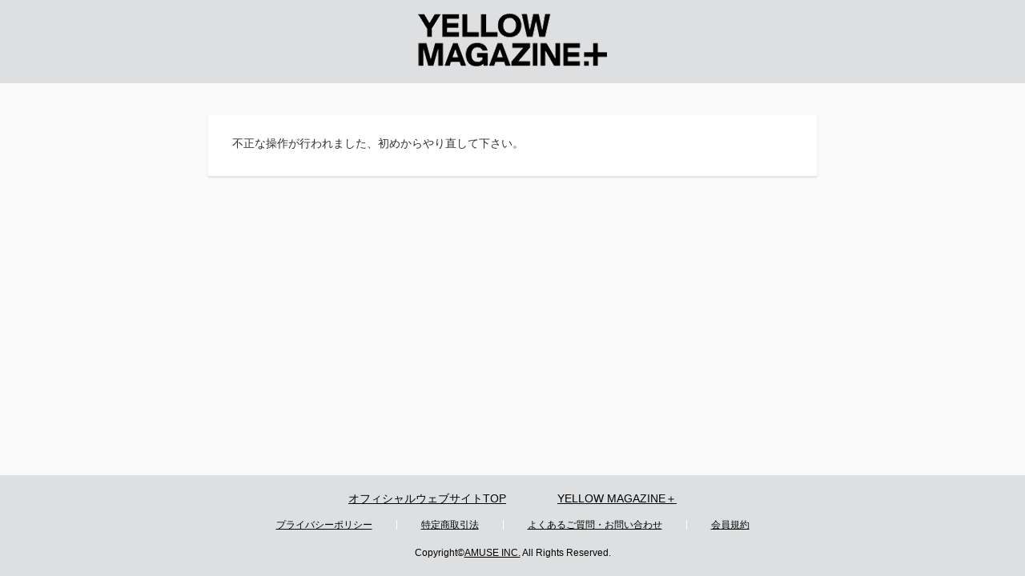

--- FILE ---
content_type: text/html; charset=UTF-8
request_url: https://fc.dps.amuse.co.jp/yellowmagazine/qa/faq_answer/F40890
body_size: 2076
content:
<!DOCTYPE html>
<html lang="ja">
<head>
<meta charset="utf-8">
<meta http-equiv="X-UA-Compatible" content="IE=edge">
<meta name="viewport" content="width=device-width">
<meta name="format-detection" content="telephone=no">
<title></title>
<link rel="shortcut icon" href="/favicon/yellowmagazine.ico">
<link rel="apple-touch-icon" href="/appletouchicon/yellowmagazine.png">
<link rel="stylesheet" href="/css/styles.css" media="all">
<link rel="stylesheet" href="/yellowmagazine/asset/css_fc" media="all">
<script src="/js/jquery.js"></script>
<script src="/js/script.js?20260120131531"></script>
<script type="text/javascript">
var tApiUrl = "https://fc.dps.amuse.co.jp/yellowmagazine/api/translate";
var transFlag = false;
</script>
<!-- Google Tag Manager -->
<script>(function(w,d,s,l,i){w[l]=w[l]||[];w[l].push({'gtm.start':
    new Date().getTime(),event:'gtm.js'});var f=d.getElementsByTagName(s)[0],
    j=d.createElement(s),dl=l!='dataLayer'?'&l='+l:'';j.async=true;j.src=
    'https://www.googletagmanager.com/gtm.js?id='+i+dl;f.parentNode.insertBefore(j,f);
    })(window,document,'script','dataLayer','GTM-WW6CW7X');</script>
<!-- End Google Tag Manager -->
</head>
<body>
<!-- Google Tag Manager (noscript) -->
<noscript><iframe src="https://www.googletagmanager.com/ns.html?id=GTM-WW6CW7X"
    height="0" width="0" style="display:none;visibility:hidden"></iframe></noscript>
<!-- End Google Tag Manager (noscript) -->

<div id="container">
    <header style="border-bottom:solid 4px #dedfe0;">
	<p class="logo">
				<a href="https://www.hoshinogen.com/" target="_blank"><img src="https://images.dps.amuse.co.jp/yellowmagazine/theme/86739f6c-0808-47ad-9377-adeb5b01ae93.png" alt="YELLOW MAGAZINE＋"></a>
				</p>
</header>
            
<script src="/js/member/wMemberTab.js"></script>
        <div id="container">
    <div id="contents">
            <div class="sec">
                <h1 class="ttl1"></h1>
            </div>
            <div class="section"><div class="sec">
                不正な操作が行われました、初めからやり直して下さい。<br/>
                            </div></div>
    </div>
</div>
            </div>
<footer style="background:#dedfe0;">
			
	<ul class="txt5">
		
						<li><a href="https://www.hoshinogen.com/" target="_blank">オフィシャルウェブサイトTOP</a></li>
				
				<li><a href="https://www.hoshinogen.com/" target="_blank">YELLOW MAGAZINE＋</a></li>
				    </ul>
	<ul class="txt2">
					<li><a href="http://www.amuse.co.jp/policy/privacy.html" target="_blank">プライバシーポリシー</a></li>
							<li><a href="/yellowmagazine/other/tokutei">特定商取引法</a></li>
							<li><a href="/yellowmagazine/qa/faq" target="_blank">よくあるご質問・お問い合わせ</a></li>
							<li><a href="/yellowmagazine/other/kiyaku" target="_blank">会員規約</a></li>
										</ul>
		<p class="copy">Copyright&copy;<a href="https://www.amuse.co.jp/" target="_blank">AMUSE INC.</a> All Rights Reserved.</p>
		</footer>
<div id="spCheck"></div>
<div id="google_bar_sp" style="pointer-events: auto; position: absolute; top: 0; left: 0; z-index: 100;"> <div id="google_translate_element_sp"></div> </div> <div id="google_bar_pc" style="pointer-events: auto; position: absolute; top: 0; left: 0;"> <div id="google_translate_element_pc"></div> </div> <script type="text/javascript"> function googleTranslateElementInit() { if (document.getElementById("google_bar_sp") != null && "none" != $("#google_bar_sp").css("display")) { new google.translate.TranslateElement({pageLanguage: 'ja', includedLanguages: 'en,ja,ko,zh-CN,zh-TW', layout: google.translate.TranslateElement.InlineLayout.SIMPLE, autoDisplay: false}, 'google_translate_element_sp'); } var test = $("google_bar_pc").css("display"); if (document.getElementById("google_bar_pc") != null && "none" != $("#google_bar_pc").css("display")) { new google.translate.TranslateElement({pageLanguage: 'ja', includedLanguages: 'en,ja,ko,zh-CN,zh-TW', layout: google.translate.TranslateElement.InlineLayout.SIMPLE, autoDisplay: false}, 'google_translate_element_pc'); } if (document.getElementById("google_translate_element_sp_menu") != null && "none" != $("#google_translate_element_sp_menu").css("display")) { new google.translate.TranslateElement({pageLanguage: 'ja', includedLanguages: 'en,ja,ko,zh-CN,zh-TW', layout: google.translate.TranslateElement.InlineLayout.SIMPLE, autoDisplay: false}, 'google_translate_element_sp_menu'); } } </script><script type="text/javascript" src="//translate.google.com/translate_a/element.js?cb=googleTranslateElementInit"></script>            <script type="text/javascript">
            <!--
            var vgHost='chat1-24e.chatdealer.jp',vgProtocol='https',vgPort='443',vgAtxt='389PrF8gWD',vgSid=2;
            (function(){try{
            var ins=document.createElement('script'),dt=new Date,tg=document.getElementsByTagName('script')[0];
            ins.type='text/javascript';ins.async=!0;ins.setAttribute('charset','utf-8');
            ins.src=vgProtocol+'://'+vgHost+':'+vgPort+'/chat/client.js?'+dt.getTime();tg.parentNode.insertBefore(ins,tg);
            }catch(e){console.log(e);}})();
            //-->
        </script>
    </body>
</html>

--- FILE ---
content_type: text/css
request_url: https://fc.dps.amuse.co.jp/css/styles.css
body_size: 147
content:
@charset "utf-8";


/* import */
/* -------------------------------------------------------- */
@import url(reset.css);
@import url(base.css);
@import url(parts.css);
@import url(https://fonts.googleapis.com/earlyaccess/sawarabigothic.css);

--- FILE ---
content_type: text/css; charset=utf-8
request_url: https://fc.dps.amuse.co.jp/yellowmagazine/asset/css_fc
body_size: 252
content:
header { background: #dedfe0 !important;} footer .txt2 a { color: #000000 !important; } footer .copy a { color: #000000; } div.ttl{ color: #313131 !important; }body{background:!important;}.txt_btn2{background:!important;}.txt_btn2{color:!important;}footer{background:!important;}footer .txt5 a{color:#000000!important;}footer{color:#000000!important;}body{background-image:url("https://images.dps.amuse.co.jp/yellowmagazine/")!important;background-size: cover;background-repeat:no-repeat;background-position:center;
                    background-attachment: fixed;}

--- FILE ---
content_type: text/css
request_url: https://fc.dps.amuse.co.jp/css/reset.css
body_size: 415
content:
@charset "utf-8";


/* reset */
/* -------------------------------------------------------- */
body,div,dl,dt,dd,ul,ol,li,h1,h2,h3,h4,h5,h6,pre,form,fieldset,input,textarea,p,blockquote,th,td {margin:0; padding:0;}
html {width:100%; height:100%; overflow-y:scroll;}
h1,h2,h3,h4,h5,h6 {font-size:100%; font-weight:bold;}
p, ul, ol, dl, address, blockquote, table, div {font-size:100%;}
p {margin:0 0 0 0;}
ol,ul {list-style:none;}
fieldset,img {border:0; vertical-align:top;}
table {border-collapse:collapse; border-spacing:0;}
caption,th {text-align:left;}
th {vertical-align:top; font-weight:normal; text-align:left;}
td {vertical-align:top;}
address,caption,cite,code,dfn,strong,th,var {font-style:normal; font-weight:normal;}
q:before,q:after {content:'';}
abbr,acronym {border:0;}


--- FILE ---
content_type: text/css
request_url: https://fc.dps.amuse.co.jp/css/base.css
body_size: 1586
content:
@charset "utf-8";


/* common */
/* -------------------------------------------------------- */
html {font-size:62.5%;}
body {font-size:14px; font-size:1.4rem; font-family:'Hiragino Kaku Gothic ProN', 'ヒラギノ角ゴ ProN W3', Meiryo, 'メイリオ', Osaka, 'MS PGothic', arial, helvetica, sans-serif; color:#313131; text-align:center; -webkit-text-size-adjust:100%; text-size-adjust:100%; background:#F3F3F4;}
@media screen and (min-width:768px){
	body {background:#F9F9FA;}
}
body{
	min-height: 100vh;
	display: flex;
	flex-direction: column;
}

h1, h2, h3, h4, h5, h6, h7 {line-height:1.2;}
p, li, dt, dd, th, td, address, blockquote, div {line-height:1.5; word-break:break-all;}
input, select, textarea, button {font-size:14px; font-size:1.4rem; font-family:'Hiragino Kaku Gothic ProN', 'ヒラギノ角ゴ ProN W3', Meiryo, 'メイリオ', Osaka, 'MS PGothic', arial, helvetica, sans-serif; line-height:1.4; vertical-align:middle;}
input[type='submit'],input[type='reset'],input[type='button'] {cursor:pointer; -ms-appearance:none; -webkit-appearance:none; appearance:none;}
strong {font-weight:bold;}
em {font-family: 'ＭＳ Ｐゴシック',sans-serif !important;}
ol {list-style-type:decimal; margin-left:2.2em;}
img {max-width:100%; line-height:0; vertical-align:top; border:0; display:inline;}

body.windows, body.windows input, body.windows select, body.windows textarea, body.windows button {font-family:'Sawarabi Gothic', 'Hiragino Kaku Gothic ProN', 'ヒラギノ角ゴ ProN W3', Meiryo, 'メイリオ', Osaka, 'MS PGothic', arial, helvetica, sans-serif;}

/* container */
/* -------------------------------------------------------- */
#container {width:100%; text-align:left; margin:0 auto; overflow:hidden;margin-bottom: auto;}


/* header */
/* -------------------------------------------------------- */
header {text-align:center; background:#fff; position:relative; z-index:100;}
header.type1 {border-bottom:solid 4px #F5A623;}
header .logo {text-align:center; margin:0 auto; box-sizing:border-box;}
header .logo img {max-width:200px;}
header .btn1 {width:42px; position:absolute; bottom:-25px; right:10px;}
header .btn1 a {width:42px; height:42px; background-color:rgba(61,60,77,1); background-repeat:no-repeat; background-position:center center; background-image:url(../img/arrow_01.png); background-size:20px auto; box-shadow:0px 2px 2px rgba(0,0,0,0.2); border-radius:60px; display:block;}
header .btn1 a:hover {opacity:0.7;}
@media screen and (min-width:768px){
	header .logo img {max-width:300px;}
}


/* contents */
/* -------------------------------------------------------- */
#contents {max-width:760px; margin:0 auto; padding:0;}
@media screen and (min-width:768px){
	#contents {padding:0 0 30px 0;margin-bottom: auto;}
}


/* footer */
/* -------------------------------------------------------- */
footer {text-align:center; color:#fff; padding:20px 10px; background:#D0021B;}
footer .txt1 {font-size:1.2rem; margin:0 0 12px 0;}
footer .txt1 a {color:#fff; text-decoration:none;}
footer .txt1 a:hover {text-decoration:underline;}
footer .txt2 {font-size:1px; margin:0 auto 5px auto; display:block;}
footer .txt2 li {font-size:1.2rem; text-align:center; vertical-align:middle; padding:0 12px 10px 12px; display:inline-block;}
footer .txt2 a {color:#fff; text-decoration:none;}
footer .txt2 a:hover {text-decoration:underline;}
footer .txt5 {font-size:14px; margin:0 auto 5px auto; display:block;}
footer .txt5 li {font-size:14px; border: none; text-align:center; vertical-align:middle; padding:0 12px 10px 12px; display:inline-block;}
footer .txt5 a {color:#fff; text-decoration:none;}
footer .txt5 a:hover {text-decoration:underline;}
footer .copy {font-size:1.0rem;}
footer .copy a {color:#fff; text-decoration:none;}
footer .copy a:hover {text-decoration:underline;}
@media screen and (min-width:768px){
	footer .txt1 {font-size:1.4rem; margin-bottom:20px;}
	footer .txt1 a {text-decoration:underline;}
	footer .txt1 a:hover {text-decoration:none;}
	footer .txt2 {margin-bottom:20px;}
	footer .txt2 li {line-height:1; padding:0 30px; border-right:solid 1px #fff;}
	footer .txt2 li:last-child {border-right:none;}
	footer .txt2 a {text-decoration:underline;}
	footer .txt2 a:hover {text-decoration:none;}
	footer .txt5 {margin-bottom:20px;}
	footer .txt5 li {line-height:1; padding:0 30px;}
	footer .txt5 li:last-child {border-right:none;}
	footer .txt5 a {text-decoration:underline;}
	footer .txt5 a:hover {text-decoration:none;}
	footer .copy {font-size:1.2rem;}
	footer .copy a {text-decoration:underline;}
	footer .copy a:hover {text-decoration:none;}
}


/* decision */
/* -------------------------------------------------------- */
#spCheck {display:none;}

body .pc {display:block;}
br.pc, span.pc {display:inline;}
body .sp, br.sp, span.sp {display:none;}

a.tel {pointer-events:none;}
body.mobile a.tel {pointer-events:auto;}

.cfix:before,
.cfix:after {display:table; content:" ";}
.cfix:after {clear:both;}

@media screen and (max-width:640px){
	#spCheck {display:block;}

	body .pc, br.pc, span.pc {display:none;}
	body .sp {display:block;}
	br.sp, span.sp {display:inline;}

	.sp_cfix:before,
	.sp_cfix:after {display:table; content:" ";}
	.sp_cfix:after {clear:both;}
}

@media screen and (min-width:641px) and ( max-width:767px) {
	br.pc.aid {display:none;}
}

--- FILE ---
content_type: text/css
request_url: https://fc.dps.amuse.co.jp/css/parts.css
body_size: 14140
content:
@charset "utf-8";


/* parts */
/* -------------------------------------------------------- */
.center {text-align:center !important;}
.left {text-align:left !important;}
.right {text-align:right !important;}
.top {vertical-align:top !important;}
.middle {vertical-align:middle !important;}
.bottom {vertical-align:bottom !important;}
.inb {display:inline-block !important;}
.disp_none {display:none;}
.tl_fix {table-layout:fixed !important;}
.flex_center {display: flex !important; justify-content: center !important;}

.mauto {margin:auto !important;}
.m0 {margin:0 !important;}
.mt0 {margin-top:0 !important;}
.mt5 {margin-top:5px !important;}
.mt10 {margin-top:10px !important;}
.mt15 {margin-top:15px !important;}
.mt20 {margin-top:20px !important;}
.mt25 {margin-top:25px !important;}
.mt30 {margin-top:30px !important;}
.mt40 {margin-top:40px !important;}
.mb0 {margin-bottom:0 !important;}
.mb5 {margin-bottom:5px !important;}
.mb10 {margin-bottom:10px !important;}
.mb15 {margin-bottom:15px !important;}
.mb20 {margin-bottom:20px !important;}
.mb25 {margin-bottom:25px !important;}
.mb30 {margin-bottom:30px !important;}
.mb40 {margin-bottom:40px !important;}
.ml0 {margin-left:0 !important;}
.mr0 {margin-right:0 !important;}
.ml5 {margin-left:5px !important;}
.ml15 {margin-left:15px !important;}
.ml20 {margin-left:20px !important;}
.mr5 {margin-right:5px !important;}
.mr20 {margin-right:20px !important;}
.p0 {padding:0 !important;}
.p5 {padding:5px !important;}
.p10 {padding:10px !important;}
.pt0 {padding-top:0 !important;}
.pt5 {padding-top:5px !important;}
.pt10 {padding-top:10px !important;}
.pt15 {padding-top:15px !important;}
.pt20 {padding-top:20px !important;}
.pt25 {padding-top:25px !important;}
.pt30 {padding-top:30px !important;}
.pb0 {padding-bottom:0 !important;}
.pb5 {padding-bottom:5px !important;}
.pb10 {padding-bottom:10px !important;}
.pb15 {padding-bottom:15px !important;}
.pb20 {padding-bottom:20px !important;}
.pb25 {padding-bottom:25px !important;}
.pb30 {padding-bottom:30px !important;}
.pb40 {padding-bottom:40px !important;}
.pl0 {padding-left:0 !important;}
.pl5 {padding-left:5px !important;}
.pl10 {padding-left:10px !important;}
.pl15 {padding-left:15px !important;}
.pl20 {padding-left:20px !important;}
.pl25 {padding-left:25px !important;}
.pl30 {padding-left:30px !important;}
.pl55 {padding-left:55px !important;}
.pr0 {padding-right:0 !important;}
.pr5 {padding-right:5px !important;}
.pr10 {padding-right:10px !important;}
.pr15 {padding-right:15px !important;}
.pr20 {padding-right:20px !important;}
.pr25 {padding-right:25px !important;}
.pr30 {padding-right:30px !important;}
.pr55 {padding-right:55px !important;}
.bd0 {border:none !important;}
.bdt0 {border-top:none !important;}
.bdb0 {border-bottom:none !important;}
.underline {text-decoration:underline;}
.bold {font-weight:bold;}
.height_auto {height: auto !important;}

.auto {width:auto !important;}
.w100 {width:100%;}
.w50 {width:50%;}

.co1,
.co1 a,
.co1 a:hover {color:#E50013;}
.co2,
.co2 a,
.co2 a:hover {color:#0A5BFF;}
.ico_docomo {width:32px; height:32px; vertical-align:middle; background:url(../img/icon_docomo.png) no-repeat center center; background-size:contain; display:inline-block;}
.ico_docomo_sp {width:32px; vertical-align:middle; background:url(../img/icon_docomo_sp.png) no-repeat center center; background-size:contain; display:inline-block;}
.ico_docomo_sp_modal {width:32px; height:32px; vertical-align:middle; background:url(../img/icon_docomo_sp.png) no-repeat center center; background-size:contain; display:inline-block;}
.ico_au {width:64px; height:32px; vertical-align:middle; background:url(../img/icon_au.png) no-repeat center center; background-size:contain; display:inline-block;}
.ico_softbank {width:80px; height:32px; vertical-align:middle; background:url(../img/icon_softbank.png) no-repeat center center; background-size:contain; display:inline-block;}

.co3,
.co3 a,
.co3 a:hover {color:#999;}

.co4 {color:#fff;}

.lBlock {float:left;}
.rBlock {float:right;}

.relative {position: relative;}
.absolute {position: absolute;}

.background_color_transparent {background-color: transparent !important;}

.not_selectable {user-select: none;}

/* link */
a {color:#313131; text-decoration:none; opacity:1; transition:all 0.3s ease;}
a:hover {color:#313131; text-decoration:underline; opacity:1;}
a.ul {text-decoration:underline;}
a.ul:hover {text-decoration:none;}
a.ulalert {color:#E50013;text-decoration:underline;}
a.ulalert:link {color:#E50013;}
a.ulalert:hover {color:#E50013;text-decoration:none;}
a.blue {color:#0A5BFF;text-decoration:underline;}
a.blue:link {color:#0A5BFF;}
a.blue:hover {color:#0A5BFF;text-decoration:none;}


input[type='submit'],input[type='reset'],input[type='button'] {opacity:1; transition:all 0.3s ease;}
input[type='submit']:hover,input[type='reset']:hover,input[type='button']:hover {opacity:0.7;}
input.ime {ime-mode:disabled;}
label {cursor:pointer;}

a.btnInfo,
span.icoInfo {width:16px; height:16px; background:#ED0016 url(../img/icon_03_01.png) no-repeat center center; background-size:cover; border-radius:20px; display:inline-block;}
a.btnInfo:hover {opacity:0.7;}

.pagetop {text-align:right; margin:0 0 5px 0;}
.pagetop a {color:#898989;}

a .ico_blank {width:14px; height:14px; vertical-align:middle; background:url(../img/icon_04_01.png) no-repeat center center; background-size:cover; display:inline-block;}


/* text */
.ttl1 {font-size:2.0rem; font-weight:normal; padding:10px 0; position:relative;}
.ttl1.ico {padding-left:25px;}
.ttl1.ico:before {content:''; width:20px; height:20px; margin:-10px 0 0 0; background-repeat:no-repeat; background-position:center center; background-size:cover; display:block; position:absolute; top:50%; left:0;}
.ttl1.ico1:before {background-image:url(../img/icon_01_01.png);}
.ttl1.ico2:before {background-image:url(../img/icon_01_02.png);}
.ttl1.ico3:before {background-image:url(../img/icon_01_03.png);}
.ttl1 .sub {font-size:66%; font-weight:normal; margin:5px 0; display:block;}
.ttl2 {font-size:1.8rem; font-weight:normal; text-align:center; padding:15px 0;}
.ttl2 span.smaller{font-size:1.4rem; font-weight:normal; text-align:center; padding:15px 0;}
.ttl2 .sub {font-size:77%; font-weight:normal; margin:5px 0; display:block;}
.ttl3 {font-size:1.8rem; font-weight:normal; margin:0 0 10px 0;}
.ttl3 .sub {font-size:77%; font-weight:normal; margin:5px 0; display:block;}
.ttl3 .tag,
.form_sec .ttl3 .tag {font-size:1.1rem; font-weight:normal; line-height:1; text-align:center; vertical-align:middle; color:#fff; padding:4px 8px; background-color:#0076FF; border-radius:30px; display:inline-block;}
.ttl3.type1,
.ttl3.type2 {margin-left:-10px; margin-right:-10px; padding:10px; border:solid 1px; border-left:solid 8px;}
.ttl4 {font-size:1.8rem; font-weight:bold; margin:0 -15px 15px -15px; padding:15px 15px; border-bottom:solid 1px #CECCDE;}
.ttl5 {font-size:2.4rem; font-weight:bold;}
.ttl6 {font-size:1.8rem; font-weight:bold;}
.ttl7 {font-size:1.6rem; font-weight:normal; margin:0 0 10px 0;}
.ttl8 {font-size:1.6rem; font-weight:normal; font-weight:bold; text-align:center; margin-bottom: 10px;}
.ttl9 {font-size:1.8rem; font-weight:bold; margin:0 -15px 15px -15px; padding:15px 15px;}
@media screen and (min-width:768px){
	.ttl1 {font-size:2.4rem; padding:20px 0;}
	.ttl1.ico {padding-left:35px;}
	.ttl1.ico:before {width:30px; height:30px; margin:-15px 0 0 0;}
	.ttl2 {font-size:2.4rem; padding:20px 0;}
	.ttl2 span.smaller{font-size:2.0rem; padding:20px 0;}
	.ttl3 {font-size:2.4rem; margin:0 0 20px 0;}
	.ttl4 {margin:0 -30px 20px -30px; padding:15px 30px;}
	.ttl5 {font-size:2.6rem;}
}

.font_size_1_6 {font-size:1.6rem;}
.font_size_12px {font-size:12px;}
.font_size_13px {font-size:13px;}

.txt_btn1 {width:100%; font-size:1.6rem; line-height:1.2; text-align:center; text-decoration:none; color:#2196F3; margin:0 auto; padding:12px 5px; background:#fff url(../img/arrow_02_b.png) no-repeat right 10px center; background-size:18px auto; border:solid 1px #2598F4; border-radius:1px; box-sizing:border-box; box-shadow:0px 1px 1px rgba(0,0,0,0.2); display:block;}
.txt_btn1:hover {text-decoration:none; color:#2196F3; opacity:0.7;}
.txt_btn1.del {color:#ED585D; background-image:url(../img/arrow_02_r.png); border:solid 1px #ED585D;}
.txt_btn1.del:disabled {opacity:0.5; cursor:default;}
.txt_btn2 {width:100%; font-size:1.6rem; line-height:1.2; text-align:center; text-decoration:none; color:#fff; margin:0 auto; padding:12px 5px; background:#2196F3 url(../img/arrow_02_w.png) no-repeat right 10px center; background-size:18px auto; border:none; border-radius:1px; box-sizing:border-box; box-shadow:0px 1px 1px rgba(0,0,0,0.2); display:block;}
.txt_btn2:hover {text-decoration:none; color:#fff; opacity:0.7;}
.txt_btn2:disabled {opacity:0.5; cursor:default;}
.txt_btn2:disabled:hover {opacity:0.5;}
.txt_btn2.reflection {width:120px; font-size:1.4rem; padding:10px;}
.txt_btn3 {width:100%; font-size:1.4rem; text-align:center; text-decoration:none; margin:0 auto; padding:12px 5px; background:#fff url(../img/arrow_02.png) no-repeat right 10px center; background-size:18px auto; border:solid 1px #3D3C4D; border-radius:1px; box-sizing:border-box; box-shadow:0px 1px 1px rgba(0,0,0,0.2); display:block;}
.txt_btn3:hover {text-decoration:none; opacity:0.7;}
.txt_btn3[target='_blank'] {background-image:none;}
.txt_btn4 {max-width:200px; font-size:1.6rem; line-height:1.2; text-align:center; color:#fff; margin:0 auto; padding:12px 5px; background:#3D3C4D url(../img/arrow_02_w.png) no-repeat right 10px center; background-size:18px auto; box-shadow:0px 1px 1px rgba(0,0,0,0.2); border:none; border-radius:1px; display:block; position:relative;}
.txt_btn4.print {max-width:100px; font-size:1.4rem; padding:10px; display:none;}
.txt_btn4.download {width:120px; font-size:1.4rem; padding:10px;}
.txt_btn4.draft {width: 120px; font-size: 1.4rem; padding: 12px 15px 12px 5px; margin-right: 0;}
.txt_btn4.f_print {max-width:100px; font-size:1.4rem; padding:10px;}
.txt_btn4:hover {text-decoration:none; color:#fff; opacity:0.7;}
.txt_btn5 {text-align:left; margin:15px auto 0 auto;}
.txt_btn5 a {text-decoration:underline;}
.txt_btn5 a:hover {text-decoration:none;}
.txt_btn5_right a {text-decoration:underline;}
.txt_btn5_right {text-align:right; margin:15px 15px 0 auto;}
.txt_btn5_right a:hover {text-decoration:none;}
.txt_btn6 {font-size:1.6rem; line-height:1.2; text-align:center; color:#fff; margin:0 auto; padding:12px 5px; background:#3D3C4D url(../img/arrow_02_w.png) no-repeat right 10px center; background-size:18px auto; box-shadow:0px 1px 1px rgba(0,0,0,0.2); border:none; border-radius:1px; display:block; position:relative;}
.txt_btn6:hover {text-decoration:none; color:#fff; opacity:0.7;}
.txt_btn6 .ico {padding:0 0 0 30px; display:inline-block; position:relative;}
.txt_btn6 .ico:before {content:''; width:22px; height:22px; margin:-11px 0 0 0; background:url(../img/icon_01_04_w.png) no-repeat center center; background-size:cover; display:block; position:absolute; top:50%; left:0;}
.txt_btn6 .ico_letter {padding:0 0 0 30px; display:inline-block; position:relative;}
.txt_btn6 .ico_letter:before {content:''; width:30px; height:30px; margin:-13px; background:url(../img/icon_02_05.png) no-repeat center center; background-size:cover; display:block; position:absolute; top:50%; left:0; filter: brightness(0) invert(1);}
.txt_btn7 {font-size:1.6rem; line-height:1.2; text-align:center; text-decoration:none; color:#fff; padding:12px 5px; background:#EE585D url(../img/arrow_02_w.png) no-repeat right 10px center; background-size:18px auto; box-shadow:0px 1px 1px rgba(0,0,0,0.2); border:none; border-radius:2px; display:block; position:relative;}
.txt_btn7:hover {text-decoration:none; color:#fff; opacity:0.7;}
.txt_btn8 {font-size:1.0rem; line-height:1.2; text-align:center; text-decoration:none; padding:6px 15px 6px 5px; background:#fff url(../img/arrow_02.png) no-repeat right 2px center; background-size:10px auto; border:solid 1px #3D3C4D; border-radius:2px; box-sizing:border-box; display:block; position:relative;}
.txt_btn8:hover {text-decoration:none; opacity:0.7;}
.txt_btn8.info {padding-left:25px;}
.txt_btn8.info:before {content:''; width:16px; height:16px; margin:-8px 0 0 0; background:#ED585D url(../img/icon_03_01.png) no-repeat center center; background-size:cover; border-radius:20px; display:block; position:absolute; top:50%; left:5px;}
.txt_btn9 {font-size:1.1rem; line-height:1.2; text-align:center; text-decoration:none; padding:5px; background:#fff; border-radius:5px; box-sizing:border-box; display:block;}
.txt_btn9:hover {text-decoration:none; opacity:0.7;}
.txt_btn10 {width:100%; font-size:1.6rem; line-height:1.2; text-align:center; text-decoration:none; color:#2196F3; margin:0 auto; margin-top:30px; padding:12px 5px; background:#fff url(../img/arrow_02_b.png) no-repeat right 10px center; background-size:18px auto; border:solid 1px #2598F4; border-radius:1px; box-sizing:border-box; box-shadow:0px 1px 1px rgba(0,0,0,0.2); display:block;}
.txt_btn10:hover {text-decoration:none; color:#2196F3; opacity:0.7;}
.txt_btn10:disabled {opacity:0.4; cursor:default; color: #3D3C4D; border: solid 1px gray; background:#fff url(../img/arrow_02.png) no-repeat right 10px center; background-size:18px auto;}
.txt_btn10:disabled:hover {text-decoration:none; color:#3D3C4D; opacity:0.4;}
.txt_btn11 {width:100%; font-size:1.4rem; text-align:center; text-decoration:none; color:#fff; margin:0 auto; padding:12px 5px; background:#ED585D url(../img/arrow_02_w.png) no-repeat right 10px center; background-size:18px auto; border-radius:1px; box-sizing:border-box; box-shadow:0px 1px 1px rgba(0,0,0,0.2); display:block;}
.txt_btn11:hover {text-decoration:none; color:#fff; opacity:0.7;}
.txt_btn11[target='_blank'] {background-image:none;}
.txt_btn11.bg1 {background-color:#C5D9F1;}
.file_select_btn,
.file_select_reset_btn {position: absolute; opacity: 0; width: 0; height: 0; pointer-events: none;}
.remove_btn {margin-left: 10px; background-color: #e74c3c; color: white; border: none; border-radius: 4px; padding: 5px 10px; cursor: pointer;}
@media screen and (min-width:768px){
	.txt_btn1 {max-width:480px;}
	.txt_btn2 {max-width:480px;}
	.txt_btn3 {max-width:480px;}
	.txt_btn4 {max-width:300px; font-size:1.8rem; padding:15px 10px;}
	.txt_btn4.print {display:block;}
	.txt_btn5 {max-width:480px;}
	.txt_btn6 {max-width:480px; font-size:1.8rem; padding:15px 10px;}
	.txt_btn7 {font-size:1.8rem;}
	.txt_btn8 {font-size:1.2rem; padding-right:20px; background-size:12px auto;}
	.txt_btn9 {font-size:1.2rem;}
	.txt_btn11 {max-width:480px;}
}

ul.discList {list-style-type:disc; margin-left:2em;}
ul.txtList1 > li {padding-left:1.2em; position:relative;}
ul.txtList1 > li .ico {position:absolute; top:0; left:0;}
.attention {font-size:1.2rem;}



/* section */
/* -------------------------------------------------------- */
.sec  {max-width:960px; margin:0 auto; padding:0 15px; box-sizing:border-box;}
.clm {display:table;}
.clm > div {text-align:left; vertical-align:middle; box-sizing:border-box; display:table-cell;}

.section {margin:0 0 15px 0; padding:25px 0; background:#fff; box-shadow:0px 2px 2px rgba(0,0,0,0.1); position:relative;}
.section.bar1:before {content:''; width:22px; height:8px; background:#d0021b; display:block; position:absolute; top:0; left:0;}
.section.type1 {padding:0; background-color:transparent; box-shadow:0px 2px 2px rgba(0,0,0,0);}
.section.type2 {color:#fff; padding:15px 0; background-color:#3D3C4D; box-shadow:0px 2px 2px rgba(0,0,0,0);}
.section.type2 .ttl3 {margin:0; padding:0;}
.section.type2 .sub {padding:5px 0;}
.section.type3 {margin-bottom:5px;}
.section .sec {margin:0 0 30px 0; padding:0;}
.section > .sec  {margin:0 auto; padding:0 15px;}
.section .sec1 {margin:0 0 15px 0;}
@media screen and (min-width:768px){
	.sec {padding:0 30px;}
	.section {margin:0 0 30px 0; padding:25px 0 30px 0;}
	.section.type1 {padding:0;}
	.section.type2 {margin:0 0 15px 0; padding:20px 0;}
	.section.type2 .ttl3 {margin:0; padding:0;}
	.section.type3 {margin-bottom:10px;}
	.section .sec {margin-bottom:30px; padding:0;}
	.section > .sec  {margin:0 auto; padding:0 30px;}
	.section .sec1 {margin-bottom:15px;}
}


/* box */
.box_sec1 {margin:0 0 30px 0; box-sizing:border-box;}
.box_sec1.iframe1 {height:200px; padding:15px 10px; background:#f7f7f7; overflow:auto;}
.box_sec1.iframe2 {height:120px; padding:0 10px; background:#fff; overflow:auto;}
.box_sec1.iframe2 > dl:first-of-type {margin-top:0;}
.box_sec1 > dl {margin:30px 0 0 0;}
.box_sec1 > dl > dt {margin:0 0 10px 0;}
.box_sec1 > dl > dd {font-size:1.2rem; margin-bottom:15px;}
.box_sec1 > dl > dd p,
.box_sec1 > dl > dd ul {margin-bottom:15px;}
.box_sec1 > dl > dd li {margin-bottom:10px;}
.box_sec2 {font-size:1.5rem; text-align:center; padding:10px 0; background:#F7F7F7;}
.box_sec3 {padding:10px; background:#FAFAFA;}
.box_sec3 > ul {font-size:1.2rem; margin:5px 0 0 0; padding:10px; background:#F2F2F2;}
.box_sec3 > ul.no_box {margin:0px; padding:0px; background:transparent;}
.box_sec3 .clm { display:table;}
.box_sec3 .clm > span {text-align:left; vertical-align:top; display:table-cell;}
.box_sec3 .clm > span.ttl {white-space:nowrap;}
.box_sec4 {margin:0 0 30px 0;}
.box_sec4 .head {margin:0 -15px 5px -15px; padding:10px 15px; border-bottom:solid 1px #E7E7E7;}
.box_sec4 .date {font-size:1.2rem; color:#535353; margin:0 0 5px 0;}
.box_sec4 .tag {font-size:1.1rem; line-height:1; text-align:center; vertical-align:top; color:#fff; padding:2px 8px; border-radius:30px; display:inline-block;}
.box_sec4 .tag1 {background-color:#B2B2B2;}
.box_sec4 .tag2 {background-color:#0076FF;}
.box_sec4 .ttl {font-size:1.6rem; font-weight:normal;}
.box_sec4 .body {font-size:1.2rem; word-break:break-all; margin:0 -15px; padding:15px; background-color:#FAFAFA;}
.box_sec5 {margin:0 -15px 15px -15px; background:#E7E7E7;}
.box_sec5 ul {width:100%; display:table;}
.box_sec5 li {font-size:1.6rem; text-align:left; vertical-align:middle; padding:10px; box-sizing:border-box; display:table-cell;}
.box_sec5 li.ttl {width:1%; white-space:nowrap; padding-left:15px; padding-right:0;}
.box_sec5 li.num {text-align:right; padding-right:15px;}
.box_sec5 select {width:100%; background:#fff; border:solid 1px rgba(61,60,77,0.5); border-radius:1px; box-sizing:border-box;}
.box_sec5 select {font-size:inherit; vertical-align:middle; text-indent:0.01px; text-overflow:''; color:inherit; outline:none; -webkit-appearance:none; -moz-appearance:none; appearance:none;}
.box_sec5 select option {color:#333; background-color:#fff;}
.box_sec5 select::-ms-expand {display:none;}
.box_sec5 select:-moz-focusring {color:transparent; text-shadow:0 0 0 #828c9a;}
.box_sec5 .sele1 {display:inline-block; position:relative; cursor:pointer;}
.box_sec5 .sele1 > select {padding-right:25px;}
.box_sec5 .sele1:after {content:''; width:14px; height:14px; margin:-6px 0 0 0; background:url(../img/arrow_03.png) no-repeat center center; background-size:cover; display:block; position:absolute; top:50%; right:5px; pointer-events:none;}
.box_sec6 {text-align:center; margin:0 -15px; padding:30px 15px; background-color:#fff; border-top:solid 1px #E7E7E7; border-bottom:solid 1px #E7E7E7;}
.box_sec6.bg1 {background-color:#FAFAFA;}
.box_sec7 {padding:10px; background-color:#F7F7F7; border-radius:5px;}
.box_sec8 {color:#ED585D; display:block; position:relative;}
.box_sec8 .ttl {font-weight:bold; text-align:center; margin:0 0 10px 0;}
.box_sec8 .ttl img {width:24px; vertical-align:middle; margin:0 5px 0 0; display:inline-block; position:relative; top:-1px;}
.box_sec8.info {padding-top:30px;}
.box_sec8.info:before {content:''; width:24px; height:24px; margin:0 0 0 -12px; background:#ED585D url(../img/icon_03_01.png) no-repeat center center; background-size:cover; border-radius:50px; display:block; position:absolute; top:0; left:50%;}
@media screen and (min-width:768px){
	.box_sec4 .head {padding:15px;}
	.box_sec5 {margin-left:-30px; margin-right:-30px;}
	.box_sec5 li.ttl {padding-left:30px; padding-right:0;}
	.box_sec5 li.num {padding-right:30px;}
}

/* nav */
.nav_sec1 {margin:0 -15px;}
.nav_sec1 ul {border-top:solid 1px #E7E7E7;}
.nav_sec1 li {border-bottom:solid 1px #E7E7E7;}
.nav_sec1 a {padding:10px 30px 10px 15px; display:block; position:relative;}
.nav_sec1 a:after {content:''; width:18px; height:18px; margin:-9px 0 0 0; background:url(../img/arrow_02_r.png) no-repeat center center; background-size:cover; display:block; position:absolute; top:50%; right:10px;}
.nav_sec1 p {border-top:solid 1px #E7E7E7; border-bottom:solid 1px #E7E7E7;}
.nav_sec1 p a.accordionBtn:after {transform:rotate(90deg); transition:all 0.3s ease;}
.nav_sec1 p a.accordionBtn.on:after {transform:rotate(-90deg);}
.nav_sec2 {display:table;}
.nav_sec2.center {margin-left:auto; margin-right:auto;}
.nav_sec2 li {text-align:center; vertical-align:middle; padding:10px 10px 10px 0; box-sizing:border-box; display:table-cell;}
.nav_sec2 li.prev a,
.nav_sec2 li.next a {width:28px; height:28px; text-decoration:none; background-color:#F2F2F2; background-repeat:no-repeat; background-position:center center; background-image:url(../img/arrow_02.png); background-size:50% auto; border:solid 1px #D8D8D8; display:block;}
.nav_sec2 li.prev a {transform:rotate(180deg);}
.nav_sec2 li.on a,
.nav_sec2 li.on a:hover {font-weight:bold;}
.nav_sec3 li {padding:0 0 5px 0;}
.nav_sec3 li a {text-decoration:underline; color:#0A5BFF;}
.nav_sec3 li a:hover {text-decoration:none; color:#0A5BFF;}
.nav_sec4 {margin:0 -10px 0 0;}
.nav_sec4 li {padding:4px 10px 4px 0; float:left;}
.nav_sec4 li a {font-size:1.2rem; line-height:1; color:#898989; padding:6px 10px; background-color:#F7F7F7; border-radius:5px; display:block;}
.nav_sec5 {margin:0 -15px;}
.nav_sec5 ul {border-top:solid 1px #E7E7E7;}
.nav_sec5 li {border-bottom:solid 1px #E7E7E7;}
.nav_sec5 li a {padding:10px 30px 10px 15px; background:#fff; display:block; position:relative;}
.nav_sec5 li a:after {content:''; width:20px; height:20px; margin:-10px 0 0 0; background:url(../img/arrow_02_r.png) no-repeat center center; background-size:cover; display:block; position:absolute; top:50%; right:10px;}
.nav_sec5 li.info a {padding-left:30px;}
.nav_sec5 li.info a:before {content:''; width:14px; height:14px; margin:-7px 0 0 0; background:#000 url(../img/icon_03_01.png) no-repeat center center; background-size:cover; border-radius:50px; display:block; position:absolute; top:50%; left:10px;}
.nav_sec6 {display:flex; flex-direction:row; flex-wrap:wrap; justify-content:center; align-items:center; align-content:center;}
.nav_sec6.center {margin-left:auto; margin-right:auto;}
.nav_sec6 li {text-align:center; vertical-align:middle; box-sizing:border-box;}
.nav_sec6 li a {width:34px; height:34px; line-height:34px; text-align:center; vertical-align:middle; text-decoration:none; margin:0 0 -1px -1px; background-color:#F2F2F2; background-repeat:no-repeat; background-position:center center; background-size:40% auto; border:solid 1px #D8D8D8; display:block;}
.nav_sec6 li.next a {background-image:url(../img/arrow_02.png);}
.nav_sec6 li.prev a {background-image:url(../img/arrow_02.png); transform:rotate(180deg);}
.nav_sec6 li.on a,
.nav_sec6 li a:hover {color:#fff; background-color:#3D3C4D;}
.nav_sec6 li.on.next a,
.nav_sec6 li.next a:hover,
.nav_sec6 li.on.prev a,
.nav_sec6 li.prev a:hover {background-image:url(../img/arrow_02_w.png);}
.nav_sec7 {margin:0 -15px;}
.nav_sec7 a {padding:10px 30px 10px 15px; display:block; position:relative;}
.nav_sec7 a:after {content:''; width:18px; height:18px; margin:-9px 0 0 0; background:url(../img/arrow_02_r.png) no-repeat center center; background-size:cover; display:block; position:absolute; top:50%; right:10px;}
.nav_sec7 p a.accordionBtn:after {transform:rotate(90deg); transition:all 0.3s ease;}
.nav_sec7 p a.accordionBtn.on:after {transform:rotate(-90deg);}
@media screen and (min-width:768px){
	.nav_sec1 {margin:0 -30px;}
	.nav_sec1 a {padding:10px 60px 10px 30px;}
	.nav_sec1 a:after {right:30px;}
	.nav_sec5 {margin-left:-30px; margin-right:-30px;}
	.nav_sec5 li a {padding:10px 45px 10px 30px;}
	.nav_sec5 li a:after {right:30px;}
	.nav_sec5 li.info a {padding-left:50px;}
	.nav_sec5 li.info a:before {left:30px;}
}

/* info */
.info_box .box {margin:0 -15px; padding:15px 15px; border-top:solid 1px #E7E7E7; box-sizing:border-box;}
.info_box > .nav_sec1:first-child p {border-top:none;}
.info_box > .nav_sec1 p {border-bottom:none;}
@media screen and (min-width:768px){
	.info_box .box {margin:0 -30px; padding:15px 30px;}
}

/* faq */
.faq_box .box {margin:0 -15px; padding:15px 15px 15px 55px; background-color:#F7F7F7; border-top:solid 1px #E7E7E7; box-sizing:border-box; position:relative;}
.faq_box .box:before {content:'A'; width:28px; height:28px; font-size:1.6rem; font-weight:bold; text-align:center; line-height:24px; color:#fff; background-color:#0076FF; border-radius:30px; display:block; position:absolute; top:15px; left:20px;}
.faq_box > .nav_sec1 p {border-bottom:none;}
.faq_box > .nav_sec1:last-of-type p {border-bottom:solid 1px #E7E7E7;}
.faq_box > .nav_sec1 a {padding-left:50px; position:relative;}
.faq_box > .nav_sec1 a:before {content:'Q'; width:28px; height:28px; font-size:1.6rem; font-weight:bold; text-align:center; line-height:24px; color:#fff; margin:-14px 0 0 0; background-color:#ED0016; border-radius:30px; display:block; position:absolute; top:50%; left:10px;}
@media screen and (min-width:768px){
	.faq_box .box {margin:0 -30px; padding:15px 30px 15px 80px;}
	.faq_box .box:before {top:12px; left:45px;}
	.faq_box > .nav_sec1 a {padding-left:65px;}
	.faq_box > .nav_sec1 a:before {left:30px;}
}
.faq_question {padding-left:50px; position:relative; font-size: 2.6rem; border-bottom: 1px solid #CECCDE;}
.faq_question:before {content:'Q'; width:28px; height:28px; font-size:1.6rem; font-weight:bold; text-align:center; line-height:24px; color:#fff; margin:-14px 0 0 0; background-color:#ED0016; border-radius:30px; display:block; position:absolute; top:20px; left:14px;}
.faq_answer {padding:15px 15px 15px 55px; box-sizing:border-box; position:relative;}
.faq_answer:before {content:'A'; width:28px; height:28px; font-size:1.6rem; font-weight:bold; text-align:center; line-height:24px; color:#fff; background-color:#0076FF; border-radius:30px; display:block; position:absolute; top:15px; left:14px;}
.faq_inquiry_answer_box {display:table; width: 100%;}
.faq_inquiry_answer_box > div {text-align:center; vertical-align:middle; box-sizing:border-box; display:table-cell; border: solid 1px #CECCDE; width: 33%;}
.faq_inquiry_answer_box > div > a {position: relative; display: block; height: 80px; line-height: 80px; font-weight: bold; padding-top: 14px; padding-bottom: -14px; text-decoration: none;}
.faq_inquiry_answer_box > div > a:hover {opacity:0.7;}
.faq_inquiry_answer_box > div > a:hover span {
	text-decoration: underline;
}

.faq_inquiry_answer_box > div > a .sec_yes:before {
    width: 28px;
    height: 28px;
    margin: 0 0 0 -17px;
    background-size: cover;
    position: absolute;
    left: 50%;
    content:'';
    background-image: url(../img/check_01_g.png);
}

@media screen and (max-width:723px){
	.faq_inquiry_answer_box > div > .no_box {
		margin-top: 20px;
		margin-bottom: 20px;
	}
}

@media screen and (max-width:388px){
	.faq_inquiry_answer_box > div > .no_box {
		margin-top: 40px;
		margin-bottom: 40px;
	}
}

.faq_inquiry_answer_box > div > a .sec_no:before {
	width: 28px;
	height: 28px;
	margin: 0 0 0 -17px;
    background-size: cover;
	position: absolute;
    left: 50%;
    content:''; background-image: url(../img/icon_01_03.png);
}

.faq_inquiry_answer_box > div > a > .no_msg {
	width: 100%;
	margin-top: -25px;
	font-size: 1.2rem;
	font-weight: normal;
}

/* form */
.form_sec {display:block;}
.form_sec .tag {font-size:1.2rem; line-height:1; vertical-align:middle; color:#fff; margin:0 0 0 5px; padding:5px 8px; background:#ED585D; border-radius:5px; display:inline-block; position:relative; top:-2px;}
.form_sec .box1 > dl {margin:0 -15px; padding:0 15px; box-sizing:border-box;}
.form_sec .box1 > dl:nth-of-type(even) {background-color:#F2F2F2;}
.form_sec .box1 dl > dt,
.form_sec .box1 dl > dd {text-align:left; vertical-align:top; box-sizing:border-box;}
.form_sec .box1 dl > dt {font-size:1.6rem; padding:15px 0 5px 0;}
.form_sec .box1 dl > dt .sub {font-size:70%; line-height:1.4; display:inline-block;}
.form_sec .box1 dl > dd {padding:5px 0 15px 0;}
.form_sec .box1 dl > dd .attention {margin-top:10px;}
.form_sec .box1 dl > dd .input_apoint_payment {width:100%; margin:0; padding:0; display:table;}
.form_sec .box1 dl > dd .input_apoint_payment > dt,
.form_sec .box1 dl > dd .input_apoint_payment > dd {display:table-cell;}
.form_sec .box1 dl > dd .input_apoint_payment > dt {width:200px;  padding:15px 30px;}
.form_sec .box1 dl > dd .input_apoint_payment > dd { height:100%; padding:15px 30px 15px 0;}
.form_sec .box1 dl.sub > dt {padding:15px 0 0 0;}
.form_sec .box1 dl.sub > dd {padding:0 0 15px 0;}
.form_sec .box1 dl.sub > dd > dl {width:100%;}
.form_sec .box1 dl.sub > dd > dl > dt,
.form_sec .box1 dl.sub > dd > dl > dd {font-size:1.4rem; text-align:left; vertical-align:top; box-sizing:border-box;}
.form_sec .box1 dl.sub > dd > dl > dt {width:auto; padding:15px 0 5px 0;}
.form_sec .box1 dl.sub > dd > dl > dd {padding:0;}
.form_sec .box1 dl.css_dt_left_pad0 > dd > dl > dd {padding-left: 0; padding:15px 0 5px 0;}
.form_sec .box1 dl.css_dt_left_pad0 > dd > dl > dt {width:100px; padding-top: 15px; }
.form_sec .box1.conf1 {margin-left:-15px; margin-right:-15px;}
.form_sec .box1.conf1 dl {width:100%; margin:0; padding:0; display:table;}
.form_sec .box1.conf1 dl > dt,
.form_sec .box1.conf1 dl > dd {font-size:1.4rem; display:table-cell;}
.form_sec .box1.conf1 dl > dt {width:120px; padding:8px 0 8px 15px;}
.form_sec .box1.conf1 dl > dd {padding:8px 15px 8px 0;}
.form_sec .box1.conf1.product .product_img_area {width: 100%; height: 100%; text-align: center;}
.form_sec .box1.conf1.product .product_img {object-fit: contain; width: 300px; height: 300px; max-width: 300px; max-height: 300px; text-align: center;}
.form_sec .box1.conf2 dl > dt,
.form_sec .box1.conf2 dl > dd {font-size:1.4rem;}
.form_sec .box1.conf2 dl > dt {padding:8px 15px 0 0;}
.form_sec .box1.conf2 dl > dd {padding:0 15px 8px 0;}
.form_sec .box1.conf3 {margin-left:-15px; margin-right:-15px;}
.form_sec .box1.conf3 dl {width:100%; margin:0; padding:0; display:table;}
.form_sec .box1.conf3 dl > dt,
.form_sec .box1.conf3 dl > dd {font-size:1.4rem; display:table-cell;}
.form_sec .box1.conf3 dl > dt {width:125px; padding:8px 0 8px 15px;}
.form_sec .box1.conf3 dl > dd {padding:8px 15px 8px 0;}
.form_sec .box1 dd.error > .error_txt {display:block;}
.form_sec .box1 .nav_sec5 {margin:0;}
.form_sec .box1 .nav_sec5 li a {padding:10px 15px 10px 5px;}
.form_sec .box1 .nav_sec5 li a:after {right:5px;}
.form_sec .box1 .nav_sec5 li.info a {padding-left:30px;}
.form_sec .box1 .nav_sec5 li.info a:before {left:10px;}
.form_sec .box2 {margin:0 -4px;}
.form_sec .box2 > div {width:100%; display:table; table-layout:fixed; border-spacing:4px 0;}
.form_sec .box2 > div > div {text-align:left; vertical-align:top; display:table-cell;}
.form_sec .box2 > div > div.cell1 {font-size:1.1rem; white-space:nowrap; padding-left:5px; border:none;}
.form_sec .box2 > div > div.cell1 .form_input label {padding-left:30px; padding-right:5px;}
.form_sec .box2 > div > div.cell1 .form_input label:before {width:20px; height:20px; margin:-10px 0 0 0; left:5px;}
.form_sec .box2 > div > div.cell1.error_box {display:none;}
.form_sec .box2 > div > div.cell2 {width:6em; vertical-align:middle; border:none;}
.form_sec .box2.date > div > div:nth-of-type(1) {width:3em; vertical-align:middle; border:none;}
.form_sec .box2.date > div > div:nth-of-type(2) {width:56%;}
.form_sec .box2.date .sele1 > select {padding-left:0; padding-right:0; font-size: 10px;}
.form_sec .box2.date .sele1:after {right:5px;}
.form_sec .box3 > dl {margin:0 -15px; padding:0 15px; box-sizing:border-box;}
.form_sec .box3 > dl:nth-of-type(even) {background-color:#F2F2F2;}
.form_sec .box3 dl > dt,
.form_sec .box3 dl > dd {text-align:left; vertical-align:top; box-sizing:border-box;}
.form_sec .box3 dl > dt {font-size:1.6rem; padding:15px 0 5px 0;}
.form_sec .box3 dl > dt .sub {font-size:70%; line-height:1.4; display:inline-block;}
.form_sec .box3 dl > dd {padding:5px 0 15px 0;}
.form_sec .box3 dl > dd .attention {margin-top:10px;}
.form_sec .box3 dl.sub > dt {padding:15px 0 0 0;}
.form_sec .box3 dl.sub > dd {padding:0 0 15px 0;}
.form_sec .box3 dl.sub > dd > dl {width:100%;}
.form_sec .box3 dl.sub > dd > dl > dt,
.form_sec .box3 dl.sub > dd > dl > dd {font-size:1.4rem; text-align:left; vertical-align:top; box-sizing:border-box;}
.form_sec .box3 dl.sub > dd > dl > dt {width:auto; padding:15px 0 5px 0;}
.form_sec .box3 dl.sub > dd > dl > dd {padding:0;}
.form_sec .box3.conf1 {margin-left:-15px; margin-right:-15px;}
.form_sec .box3.conf1 dl {width:100%; margin:0; padding:0; display:table;}
.form_sec .box3.conf1 dl > dt,
.form_sec .box3.conf1 dl > dd {font-size:1.4rem; display:table-cell;}
.form_sec .box3.conf1 dl > dt {width:120px; padding:8px 0 8px 15px;}
.form_sec .box3.conf1 dl > dd {padding:8px 15px 8px 0;}
.form_sec .box3.conf2 dl > dt,
.form_sec .box3.conf2 dl > dd {font-size:1.4rem;}
.form_sec .box3.conf2 dl > dt {padding:8px 15px 0 0;}
.form_sec .box3.conf2 dl > dd {padding:0 15px 8px 0;}
.form_sec .box3 dd.error > .error_txt {display:block;}
.form_sec .box3 .nav_sec5 {margin:0;}
.form_sec .box3 .nav_sec5 li a {padding:10px 15px 10px 5px;}
.form_sec .box3 .nav_sec5 li a:after {right:5px;}
.form_sec .box3 .nav_sec5 li.info a {padding-left:30px;}
.form_sec .box3 .nav_sec5 li.info a:before {left:10px;}
.form_sec dd.error .box2 > div > div.cell1.error_box {display:table-cell;}
.metal_text {display:none;}
.metal_text_sp {display:block;}

@media screen and (min-width:768px){
	:not(.ignoreMedia).form_sec .tag {font-size:1.2rem; margin:0; top:0;}
	:not(.ignoreMedia).form_sec .box1 {margin-left:-30px; margin-right:-30px;}
	:not(.ignoreMedia).form_sec .box1 dl {width:100%; margin:0; padding:0; display:table;}
	:not(.ignoreMedia).form_sec .box1 dl > dt,
	:not(.ignoreMedia).form_sec .box1 dl > dd {display:table-cell;}
	:not(.ignoreMedia).form_sec .box1 dl > dt {width:200px; padding:15px 30px;}
	:not(.ignoreMedia).form_sec .box1 dl > dd {padding:15px 30px 15px 0;}
	:not(.ignoreMedia).form_sec .box1 dl > dd.add_pl{padding-left:30px;}
	:not(.ignoreMedia).metal_name {width: 50%;}
	:not(.ignoreMedia).metal_text {display:block;}
	:not(.ignoreMedia).metal_text_sp {display:none;}
	:not(.ignoreMedia).form_sec .box1 dl.sub {display:block;}
	:not(.ignoreMedia).form_sec .box1 dl.sub > dt,
	:not(.ignoreMedia).form_sec .box1 dl.sub > dd {width:auto; display:block;}
	:not(.ignoreMedia).form_sec .box1 dl.sub > dt {padding-left:30px;}
	:not(.ignoreMedia).form_sec .box1 dl.sub > dd {padding-right:30px;}
	:not(.ignoreMedia).form_sec .box1 dl.sub > dd > dl {width:100%; display:table;}
	:not(.ignoreMedia).form_sec .box1 dl.sub > dd > dl > dt,
	:not(.ignoreMedia).form_sec .box1 dl.sub > dd > dl > dd {font-size:1.4rem;}
	:not(.ignoreMedia).form_sec .box1 dl.sub > dd > dl > dt {width:180px; padding:15px 0 0 45px;}
	:not(.ignoreMedia).form_sec .box1 dl.css_dt_left_pad0 > dd > dl > dt {padding-left: 0;}
	:not(.ignoreMedia).form_sec .box1 dl.sub > dd > dl > dd {padding:15px 0 0 0;}
	:not(.ignoreMedia).form_sec .box1.conf1 {margin-left:-30px; margin-right:-30px;}
	:not(.ignoreMedia).form_sec .box1.conf1 dl,
	:not(.ignoreMedia).form_sec .box1.conf1 dl.sub {width:100%; display:table;}
	:not(.ignoreMedia).form_sec .box1.conf1 dl > dt,
	:not(.ignoreMedia).form_sec .box1.conf1 dl > dd,
	:not(.ignoreMedia).form_sec .box1.conf1 dl.sub > dt,
	:not(.ignoreMedia).form_sec .box1.conf1 dl.sub > dd {font-size:1.6rem; display:table-cell;}
	:not(.ignoreMedia).form_sec .box1.conf1 dl > dt,
	:not(.ignoreMedia).form_sec .box1.conf1 dl.sub > dt {width:200px; padding:10px 0 10px 30px;}
	:not(.ignoreMedia).form_sec .box1.conf1 dl > dd,
	:not(.ignoreMedia).form_sec .box1.conf1 dl.sub > dd {padding:10px 30px 10px 0;}
	:not(.ignoreMedia).form_sec .box1.conf1.product .product_img_area {width: 100%; height: 100%; text-align: center;}
	:not(.ignoreMedia).form_sec .box1.conf1.product .product_img {object-fit: contain; text-align: center; width: 450px; height: 450px; max-width: 450px; max-height: 450px;}
	:not(.ignoreMedia).form_sec .box1.conf2 dl > dd,
	:not(.ignoreMedia).form_sec .box1.conf2 dl > dd {font-size:1.6rem;}
	:not(.ignoreMedia).form_sec .box1.conf2 dl > dt {width:260px; padding:10px 0 10px 30px;}
	:not(.ignoreMedia).form_sec .box1.conf2 dl > dd {padding:10px 30px 10px 0;}
	:not(.ignoreMedia).form_sec .box2 > div > div.cell1 {font-size:1.4rem;}
	:not(.ignoreMedia).form_sec .box2 > div > div.cell1 .form_input label {padding-left:44px; padding-right:10px;}
	:not(.ignoreMedia) .form_sec .box2 > div > div.cell1 .form_input label:before {width:26px; height:26px; margin:-13px 0 0 0; left:10px;}
	:not(.ignoreMedia).form_sec .box2 .form_input .sele1 {display:block;}
	:not(.ignoreMedia).form_sec .box2.date > div > div:nth-of-type(1) {width:6em;}
	:not(.ignoreMedia).form_sec .box2.date > div > div:nth-of-type(2) {width:50%;}
	:not(.ignoreMedia).form_sec .box2.date .sele1 > select {padding-left:10px; font-size: inherit;}
	:not(.ignoreMedia).form_sec .box2.date .sele1:after {right:10px;}
}

.form_search {width:100%; display:table;}
.form_search > div {text-align:left; vertical-align:middle; display:table-cell;}
.form_search > div.box {background-color:#fff; border:solid 1px #D8D8D8; border-right:none; border-radius:100px 0 0 100px;}
.form_search > div.box input {width:100%; font-size:1.2rem; padding:0 15px; background:none; border:none; box-sizing:border-box;}
.form_search > div.box input:focus {outline:none;}
.form_search > div.btn {width:60px; background-color:#fff; border:solid 1px #D8D8D8; border-radius:0 100px 100px 0;}
.form_search > div.btn input {width:100%; height:40px; background:url(../img/icon_search_b.png) no-repeat center center; background-size:20px auto; border:none; box-sizing:border-box; outline:none;}

.form_step {margin:0 0 10px 0; padding:15px 0; background:#3D3C4D;}
.form_step .sec {text-align:center;}
.form_step ul {width:100%; display:table; table-layout:fixed; border-spacing:0;}
.form_step ul > li {font-size:1.0rem; text-align:center; vertical-align:top; color:#fff; padding:35px 0 0 0; display:table-cell; position:relative;}
.form_step ul > li:after {content:''; width:100%; height:1px; margin:0; background:#fff; display:block; position:absolute; top:15px; left:-50%; z-index:1;}
.form_step ul > li:first-child:after {display:none;}
.form_step ul > li .num {width:28px; height:28px; font-size:1.4rem; line-height:28px; font-weight:bold; color:#fff; margin:0 0 0 -14px; background-color:#3D3C4D; border:solid 1px #fff; border-radius:50px; box-sizing:border-box; display:block; position:absolute; top:0; left:50%; z-index:5;}
.form_step ul > li.on .num {color:#3D3C4D; background:#fff; border:solid 1px #fff;}
.form_step ul > li.on + li,
.form_step ul > li.on + li + li,
.form_step ul > li.on + li + li + li {color:#9B9B9B;}
.form_step ul > li.on + li:after,
.form_step ul > li.on + li + li:after,
.form_step ul > li.on + li + li + li:after {background:#9B9B9B;}
.form_step ul > li.on + li .num,
.form_step ul > li.on + li + li .num,
.form_step ul > li.on + li + li + li .num {color:#9B9B9B; border:solid 1px #9B9B9B;}
@media screen and (min-width:768px){
	.form_step ul > li {font-size:1.2rem; padding:40px 0 0 0;}
	.form_step ul > li .num {width:34px; height:34px; line-height:34px; margin:0 0 0 -14px;}
	.form_step ul > li br {display:none;}
}

.form_input .right_inr {position:relative;}
.form_input .right_inr > span {font-size:14px; line-height:30px; display:block; position:absolute; top:-3px; right:8px; z-index:5;}
.form_input .right_inr > span:before {content:''; width:1px; height:100%; margin:0; background-color:#999; display:block; position:absolute; top:0; left:-5px;}

.form_input .sub_ttl {font-size:1.4rem; margin:0 0 5px 0;}
.form_input .inr {position:relative;}
.form_input .inr > span {font-size:14px; line-height:30px; display:block; position:absolute; top:-3px; left:8px; z-index:5;}
.form_input .inr > input[type='text'] {padding-left:3em;}
.form_input .inr > span:after {content:''; width:1px; height:100%; margin:0; background-color:#999; display:block; position:absolute; top:0; right:-5px;}
.form_input .inr_nospace {position:relative;}
.form_input .inr_nospace > span {font-size:14px; line-height:30px; display:block; position:absolute; top:-3px; left:10px; z-index:5;}
.form_input .inr_nospace > input[type='text'] {padding-left:3.2em;}
.form_input .inr_nospace > span:after {content:''; width:1px; height:100%; margin:0; background-color:#999; display:block; position:absolute; top:0; left:37px;}
.form_input .inr_single {padding-left: 5px;}
.form_input .inr1 > span {left:0;}
.form_input .inr1 > input[type='text'] {padding-left:7em;}
.form_input .inr2 > input[type='text'],
.form_input .inr2 > input[type='number'] {padding-left:3.5em;}
.form_input .sele1 {display:block; position:relative; cursor:pointer;}
.form_input .sele1 > select {padding-right:30px;}
.form_input .sele1 > select[name='nationality'] {line-height: 1.4;padding: 11px 10px;}
.form_input .sele1:after {content:''; width:14px; height:14px; margin:-6px 0 0 0; background:url(../img/arrow_03.png) no-repeat center center; background-size:cover; display:block; position:absolute; top:50%; right:10px; pointer-events:none;}
.form_input input[type='text'],
.form_input input[type='email'],
.form_input input[type='number'],
.form_input input[type='tel'],
.form_input input[type='password'],
.form_input input[type='nickname'],
.form_input select,
.form_input textarea {width:100%; font-size:16px; line-height:1; padding:14px 10px; background:#fff; border:solid 1px rgba(61,60,77,0.5); border-radius:1px; box-sizing:border-box;}
.form_input textarea {line-height:1.6;resize: none;}
.form_input input[type='number'] {-moz-appearance:textfield;}
.form_input input[type='number']::-webkit-outer-spin-button,
.form_input input[type='number']::-webkit-inner-spin-button {-webkit-appearance:none; margin:0;}
.form_input .box2 label,
.form_input .box3 label {background:#fff; border:solid 1px rgba(61,60,77,0.5); border-radius:1px;}
.form_input .box3 label {margin-bottom:5px;}
.form_input select {vertical-align:middle; text-indent:0.01px; text-overflow:''; color:inherit; outline:none; -webkit-appearance:none; -moz-appearance:none; appearance:none;}
.form_input select option {font-size:16px; color:#333; background-color:#fff;}
.form_input select::-ms-expand {display:none;}
.form_input select:-moz-focusring {color:transparent; text-shadow:0 0 0 #828c9a;}
.form_input input[type='text']:focus,
.form_input input[type='email']:focus,
.form_input input[type='number']:focus,
.form_input input[type='tel']:focus,
.form_input input[type='password']:focus,
.form_input input[type='nickname']:focus,
.form_input select:focus,
.form_input textarea:focus,
.form_input .box2 label:focus,
.form_input .box3 label:focus {border:solid 1px rgba(61,60,77,1);}
.form_input.error .error_txt {display:block;}
.form_input.error input[type='text'],
.form_input.error input[type='email'],
.form_input.error input[type='number'],
.form_input.error input[type='tel'],
.form_input.error input[type='password'],
.form_input.error input[type='nickname'],
.form_input.error select,
.form_input.error textarea {background:rgba(237,88,93,0.1); border:solid 1px rgba(237,88,93,1);}
.form_input.error label {background:rgba(237,88,93,0.1);}
.form_input label {color:#000; padding:15px 10px 15px 44px; display:block; position:relative;}
.form_input label:before {content:''; width:26px; height:26px; margin:-13px 0 0 0; border:solid 1px #9B9B9B; border-radius:50px; box-sizing:border-box; display:block; position:absolute; top:50%; left:10px;}
.form_input label:hover {background-color:#F0FCE4;}
.form_input input[type='radio'],
.form_input input[type='checkbox'] {position:absolute; opacity:0;}
.form_input a.fanLetter label {margin-right: 55px; padding: 0;}
.form_input a.fanLetter label:hover {background-color:transparent;}
.form_input a.fanLetter label.on {color:#000; background-color:transparent;}
.form_input a.fanLetter label.on:before {background-image:url(../img/check_01_r.png); border:solid 1px #ED585D;}
.form_input a.fanLetter label input[type='checkbox'].cursor_pointer {cursor: pointer;}
.form_input label.on:before {background-image:url(../img/check_01_g.png); border:solid 1px #7ED321;}
.form_input li {border-bottom:solid 1px #E7E7E7;}
.form_input li:nth-of-type(1) {border-top:solid 1px #E7E7E7;}
.form_input li.error_txt {margin:0; padding-top:8px; border-bottom:none;}
.form_input label.on {color:#000; background-color:#F0FCE4;}
.form_input label.co3 {color:#999;}
.form_input label.co3:before {opacity:0.7;}
.form_input label.co3.on {color:#000;}
.form_input label.co3.on:before {opacity:1;}
.form_input label.auto_continue_background_color {background-color: #FFCDCD;}
.form_input input[type='text']:disabled,
.form_input input[type='email']:disabled,
.form_input input[type='number']:disabled,
.form_input input[type='tel']:disabled,
.form_input input[type='password']:disabled,
.form_input input[type='nickname']:disabled,
.form_input select:disabled,
.form_input textarea:disabled,
.form_input.disabled label {color:#999; background-color:#F9F9FA !important;}
.form_input.type1 label:hover {background-color:#EBF9FF;}
.form_input.type1 label.on {background-color:#EBF9FF;}
.form_input.type1 label.on:before {background-color:transparent; background-image:url(../img/check_01_b.png); border:solid 1px #0076FF;}
.form_input.type2 {background:#F7F7F7; border:none; display:inline-block;}
.form_input.type2 label {padding:5px 10px 5px 30px; display:inline-block;}
.form_input.type2 label:before {width:20px; height:20px; margin:-10px 0 0 0; left:auto; left:5px;}
.form_conf .sub {color:#6C6C6C; padding:0 10px 0 0; display:inline-block; position:relative;}
.form_conf .sub:after {content:''; width:1px; height:100%; margin:0; background-color:#999; display:block; position:absolute; top:0; right:4px;}
.error_txt, .notice_txt {font-size:1.2rem; color:#ED585D; margin:2px 0 0 0; padding:4px 5px 4px 25px; background:rgba(237,88,93,0.1); display:none; position:relative;}
.error_txt_color {color:#ED585D;}
.error_txt_link {color:#ED585D; text-decoration: underline;}
.error_txt:before, .notice_txt:before {content:''; width:16px; height:16px; margin:-8px 0 0 0; background:#ED585D url(../img/icon_03_01.png) no-repeat center center; background-size:cover; border-radius:50px; display:block; position:absolute; top:50%; left:5px;}
.error_box {display:none;}
.error_box .error_txt, .error_box .notice_txt {font-size:1.4rem; margin:0; padding:25px 0 0 0; background:none;}
.error_box .error_txt:before, .error_box .notice_txt:before {width:20px; height:20px; margin:0 0 0 -10px; top:0; left:50%;}
.error .error_box,
.error .error_box .error_txt, .error .error_box .notice_txt {display:block;}
@media screen and (min-width:768px){
	.form_input .sele1 {display:inline-block;}
	.error_box .error_txt, .error_box .notice_txt {text-align:center;}
	.form_input.css_birthyear_wide {width:45%;}
}

.form_upload label.file_box {font-size:1.4rem; line-height:1.2; text-align:center; margin:0 0 10px 0; padding:30px; background-color:#F2F2F2; border:dashed 2px #979797; display:block; position:relative; cursor:pointer;}
.form_upload.error label.file_box {background-color:rgba(237,88,93,0.1);}
.form_upload label.file_box:before {display:none;}
.form_upload label.file_box input[type='file'] {width:100%; height:100%; position:absolute; top:0; left:0; opacity:0; cursor:pointer;}
.form_upload label.file_box .btn {text-align:center; text-decoration:none; color:#03a9f4; margin:0 10px; padding:5px 15px; background-color:#fff; border:1px solid #03a9f4; border-radius:2px; box-sizing:border-box; display:inline-block;}
.form_upload label.file_box .btn:hover {text-decoration:none; color:#03a9f4; opacity:0.7;}
.form_upload label.file_box .ctx {}
.form_upload label.file_btn {padding:0; background:none; border:none; display:inline-block; cursor:pointer;}
.form_upload label.file_btn:before {display:none;}
.form_upload label.file_btn input[type='file'] {position:absolute; opacity:0; cursor:pointer;}
.form_upload label.file_btn .btn {font-size:1.4rem; line-height:1.2; text-align:center; vertical-align:middle; text-decoration:none; color:#03a9f4; margin:0; padding:5px 15px; background-color:#fff; border:1px solid #03a9f4; border-radius:2px; box-sizing:border-box; display:inline-block;}
.form_upload label.file_btn .btn:hover {text-decoration:none; color:#03a9f4; opacity:0.7;}
.form_upload label.file_btn .ctx {margin:0 0 0 10px; display:inline-block;}
.form_upload .clm {width:100%; display:table; border-spacing:0;}
.form_upload .clm > div {text-align:left; vertical-align:middle; display:table-cell;}
.form_upload .clm > div.btn {width:1%; white-space:nowrap; padding:0 0 0 10px;}
.form_upload .btn a,
.form_upload .btn input {font-size:1.6rem; line-height:1.2; text-align:center; white-space:nowrap; text-decoration:none; color:#fff; margin:0 auto; padding:5px 10px; background-color:#03a9f4; background-repeat:no-repeat; border:none; border-radius:2px; box-sizing:border-box; display:inline-block;}
.form_upload .btn a:hover,
.form_upload .btn input:hover {text-decoration:none; color:#fff; opacity:0.7;}
.form_upload .btn .clear_btn {opacity:0; position:relative; z-index:-1;}
.form_upload .btn .clear_btn:hover {opacity:0; cursor:default;}
.form_upload .btn .clear_btn.on {opacity:1; z-index:10;}
.form_upload .btn .clear_btn.on:hover {opacity:0.7; cursor:pointer;}

@media screen and (max-width:767px){
	.pc.no_wrap {display:none;}
}


/* list */
.list_sec1 {margin:0 -15px; border-top:solid 1px #E7E7E7;}
.list_sec1 > div {padding:10px 15px; border-bottom:solid 1px #E7E7E7;}
.list_sec1 .stop {background-color:#B0C4DE;}
.list_sec1 .date {font-size:1.1rem; display:block; position:absolute; top:0; right:0;}
.list_sec1 .status {font-size:1.1rem; display:block; position:absolute; top:0; right:0;}
.list_sec1 .ttl {font-size:1.6rem; margin:0 0 5px 0; position:relative;}
.list_sec1 .price {font-size:1.6rem; line-height:1; margin:0 0 5px 0; position:relative;}
.list_sec1 .price .sub {font-size:70%;}
.list_sec1 dl {width:100%; display:table;}
.list_sec1 dl > dt,
.list_sec1 dl > dd {text-align:left; vertical-align:bottom; color:#0A5BFF; display:table-cell;}
.list_sec1 dl > dt {font-size:1.2rem;}
.list_sec1 dl > dd {text-align:right;}
.list_sec1 table {width:100%; border-collapse:collapse; border-spacing:0; empty-cells:show;}
.list_sec1 th,
.list_sec1 td {line-height:1.2; text-align:left; vertical-align:top;}
.list_sec1 table.ttl td.status {text-align:right; position:static;}
.list_sec1 .list th {font-size:1.3rem; vertical-align:bottom; color:#0A5BFF; padding:0 0 3px 0;}
.list_sec1 .list td {font-size:1.2rem; vertical-align:bottom; color:#0A5BFF; padding:0 0 3px 0;}
.list_sec1 .list thead th {white-space:nowrap;}
.list_sec1 .list tbody td {padding-left:5px;}
.list_sec1 .list.type1 tr > th {width:auto;}
.list_sec1 .list.type1 tr > td {width:30%;}
.list_sec1 .list.type1 thead tr > th {text-align:center;}
.list_sec1 .list.type1 thead tr > th:nth-of-type(1) {text-align:left;}
.list_sec1 .list.type1 thead tr > th:nth-of-type(2) {text-align:right;}
.list_sec1 .list.type1 thead tr > th:nth-of-type(3) {text-align:right;}
.list_sec1 .list.type2 tr > th {width:auto;}
.list_sec1 .list.type2 tr > td {width:30%;border: solid 1px #000000;padding:5px;}
.list_sec1 .list.type2 tbody tr > th {width:30%;border: solid 1px #000000;padding:5px;}
.list_sec1 .list.type2 thead tr > th {width:auto;border: solid 1px #000000;background-color:#B2B2B2;color:#fff; padding:5px;}}
.list_sec1 .list.type2 thead tr > th:nth-of-type(1) {text-align:left;}
.list_sec1 .list.type2 thead tr > th:nth-of-type(2) {text-align:right;}
.list_sec1 .list.type2 thead tr > th:nth-of-type(3) {text-align:right;}
.list_sec2 {margin:0 -15px; border-top:solid 1px #E7E7E7;}
.list_sec2 li {border-bottom:solid 1px #E7E7E7;}
.list_sec2 li a {text-decoration:none; padding:10px 40px 10px 15px; display:block; position:relative;}
.list_sec2 li a:after {content:''; width:14px; height:14px; margin:-7px 0 0 0; background:url(../img/arrow_02_b.png) no-repeat center center; background-size:cover; display:block; position:absolute; top:50%; right:15px;}
.list_sec2 li a:before {content:''; width:16px; height:16px; margin:-8px 0 0 0; background:#ED585D url(../img/icon_03_01.png) no-repeat center center; background-size:cover; border-radius:50px; display:none; position:absolute; top:50%; left:15px;}
.list_sec2 li a.info {padding-left:35px;}
.list_sec2 li a.info:before {display:block;}
.list_sec2 li a:hover {background-color:#eee;}
.list_sec2 li a.fanLetter {display: flex;flex-direction: row;align-items: flex-start;justify-content: space-between;text-decoration: none;color: inherit;padding: 10px;border: 1px solid #ccc;}
.list_sec2 li a.fanLetter .letter-content {display: flex;align-items: center;}
.list_sec2 li a.fanLetter .checkbox-content {width: 45px;display: flex;align-items: center;justify-content: center;}
.list_sec2 li a.fanLetter .main-content {flex: 1;}
.list_sec2 li a.fanLetter.sub-content {display: flex; justify-content: flex-end;}
.list_sec2 .ttl {font-size:1.6rem; margin:0 0 5px 0;}
.list_sec2 .date {font-size:1.2rem; color:#535353;}
.list_sec2.type1 li a {padding-left:30px;}
.list_sec2.type1 li a:before {content:'●'; width:auto; height:auto; margin:0; background:none; border-radius:0; display:block; position:absolute; top:10px; left:10px;}
.list_sec2.four_column {display: grid; grid-template-columns: repeat(4, 1fr); padding: 0; margin: 0; list-style: none;}
.list_sec2.four_column li.choice_stamp {display: flex; flex-direction: column; justify-content: space-between; align-items: center; box-sizing: border-box;}
.list_sec2.four_column li.choice_stamp img {max-width: 100%; max-height: 180px; object-fit: contain; display: block;}
.list_sec2.four_column li.choice_stamp form {display: flex; justify-content: center; align-items: center; margin-top: auto; width: 100%;}
.list_sec3 {margin:0 -15px; border-top:solid 1px #E7E7E7;}
.list_sec3 > div {margin:0 0 5px 0; padding:10px 15px; background-color:#fff; border-bottom:solid 1px #E7E7E7;}
.list_sec3 .ttl {font-size:1.6rem; margin:0 0 2px 0;}
.list_sec3 .date {font-size:1.2rem; color:#535353;}
.list_sec3 ul {list-style-type:disc; margin-left:1.2em;}
.list_sec3 .ttl li {display: inline-block;}
.list_sec3 .ttl li::after {content: "、";}
.list_sec3 .ttl li:last-child::after {content: "";}
.list_sec3 table {width:100%; border-collapse:collapse; border-spacing:0; empty-cells:show;}
.list_sec3 th,
.list_sec3 td {line-height:1.2; text-align:left; vertical-align:top;}
.list_sec3 td.status {text-align:right; position:static;}
/* list_sec4 商品一覧、購入済み商品一覧 */
.list_sec4 {margin:0 -15px; border-top:solid 1px #E7E7E7; width: 100%; height: 100%;}
.list_sec4 > div {padding:30px 15px; border-bottom:solid 1px #E7E7E7;}
.list_sec4 .ttl {font-size:1.6rem; position:relative;}
.list_sec4 .frame_ttl {font-size:1.5rem; position:relative;}
.list_sec4 .product_list  {display: flex; justify-content: space-between; position:relative; width: 100%; height: 100%;}
.list_sec4 .product_list a {text-decoration:none; display:block; position:absolute; top: 0; left: 0; width: 100%; height: 100%;}
.list_sec4 .product_list a:hover {background-color:#eee; opacity: 0.3;}
.list_sec4 .frame_product_list  {display: flex; flex-direction: column; justify-content: space-between; position:relative; width: 100%; height: 100%;}
.list_sec4 .frame_product_list a {text-decoration:none; display:block; position:absolute; top: 0; left: 0; width: 100%; height: 100%;}
.list_sec4 .frame_product_list a:hover {background-color:#eee; opacity: 0.3;}
.list_sec4 .product_item_right {width: 60%; padding-left: 10px;}
.list_sec4 .product_item_left {width: 40%;}
.list_sec4 table {width:100%; border-collapse:collapse; border-spacing:0; empty-cells:show;}
.list_sec4 td {line-height:1.2; text-align:left; vertical-align:top;}
.list_sec4 table.ttl td.status {text-align:right; position:static;}
.list_sec4 .list th {font-size:1.3rem; vertical-align:bottom; color:#0A5BFF; padding:0 0 3px 0;}
.list_sec4 .list td {font-size:1.2rem; vertical-align:bottom; color:#0A5BFF; padding:0 0 3px 0;}
.list_sec4 .list.type2 tr > th {width:auto;}
.list_sec4 .list.type2 tr > td {width:auto;border: solid 1px #000000;padding:5px;}
.list_sec4 .list.type2 tbody tr > th {width:30%;border: solid 1px #000000;padding:5px;}
.list_sec4 .list.type2 thead tr > th {width:auto;border: solid 1px #000000;background-color:#B2B2B2;color:#fff; padding:5px;}}
.list_sec4 .list.type2 thead tr > th:nth-of-type(1) {text-align:left;}
.list_sec4 .list.type2 thead tr > th:nth-of-type(2) {text-align:right;}
.list_sec4 .list.type2 thead tr > th:nth-of-type(3) {text-align:right;}
.list_sec4 .img_block img{border: 1px solid #3D3C4D; text-align: center; object-fit: contain; width: 120px; height: 120px;}
.frame_img_block img{border: 1px solid #3D3C4D; text-align: center; object-fit: contain; width: 80px; height: 80px;}
.list_sec5 {margin:0 -15px; border-top:solid 1px #E7E7E7;}
.list_sec5 li {border-bottom:solid 1px #E7E7E7; text-decoration:none; padding:10px 40px 10px 15px; display:block; position:relative;}
.list_sec5 .ttl {font-size:1.6rem; margin:0 0 5px 0;}
.list_sec1 .tag,
.list_sec2 .tag,
.list_sec3 .tag {font-size:1.1rem; line-height:1; text-align:center; vertical-align:top; color:#fff; padding:4px 8px; border-radius:30px; display:inline-block;}
.list_sec3 .info {position:relative;}
.list_sec3 .info:before {content:''; width:16px; height:16px; background:#ED585D url(../img/icon_03_01.png) no-repeat center center; background-size:cover; border-radius:20px; display:block; position:absolute; top:-7px; right:-1px;}
.list_sec1 .tag1,
.list_sec2 .tag1,
.list_sec3 .tag1,
.list_sec4 .tag1 {background-color:#B2B2B2;}
.list_sec1 .tag2,
.list_sec2 .tag2,
.list_sec3 .tag2,
.list_sec4 .tag2 {background-color:#0076FF;}
.list_sec1 .tag3,
.list_sec2 .tag3,
.list_sec3 .tag3,
.list_sec4 .tag3 {background-color:#ED585D;}
.list_sec1 .tag4,
.list_sec2 .tag4,
.list_sec4 .tag4 {background-color:#58edaf;}
.list_sec1 .contents_tag,
.list_sec4 .contents_tag {font-size:1.1rem; line-height:1; text-align:center; vertical-align:top; color:#fff; padding:4px 8px; display:inline-block;}


@media screen and (min-width:768px){
	.list_sec1 {margin:0 -30px;}
	.list_sec1 > div {padding:15px 30px;}
	.list_sec1 .date {font-size:1.4rem;}
	.list_sec2 {margin:0 -30px;}
	.list_sec2 li a {padding:15px 60px 15px 30px;}
	.list_sec2 li a:after {right:30px;}
	.list_sec2 li a:before {left:30px;}
	.list_sec2 li a.info {padding-left:55px;}
	.list_sec2 .date {font-size:1.4rem;}
	.list_sec2.type1 li a {padding-left:45px;}
	.list_sec2.type1 li a:before {top:14px; left:20px;}
	.list_sec3 {margin:0 -30px;}
	.list_sec3 > div {padding:15px 30px;}
	.list_sec3 .date {font-size:1.4rem;}
	.list_sec2 .tag,
	.list_sec3 .tag {font-size:1.2rem;}
	.list_sec4 .product_item_right {width: 75%;}
	.list_sec4 .product_item_left {width: 25%;}
	.list_sec4 .img_block img{border: 1px solid #3D3C4D; text-align: center; object-fit: contain; width: 150px; height: 150px;}
	.list_sec4 .frame_img_block img{border: 1px solid #3D3C4D; text-align: center; object-fit: contain; width: 120px; height: 120px;}
	.frame_img_block img{border: 1px solid #3D3C4D; text-align: center; object-fit: contain; width: 100px; height: 100px;}
}


/* mypage_top */
/* -------------------------------------------------------- */
#contents.mypage_top {max-width:960px;}
.mypage_top_sec {padding:0;}
.mypage_top_sec .sec {max-width:850px; margin:0 auto; padding:0 15px;}
.mypage_top_sec .inr1 {background-color:#D0021B;}
.mypage_top_sec .inr1 .clm {width:100%; display:table;}
.mypage_top_sec .inr1 .clm > div {text-align:left; vertical-align:middle; display:table-cell;}
.mypage_top_sec .inr1 .clm > div.ttl {font-size:1.8rem; font-weight:bold; color:#fff; padding:5px 0; display:inline-block;}
.mypage_top_sec .inr1 .clm > div.btn {width:66px; padding:5px 0;}
.mypage_top_sec .inr2 {padding:3px 0;}
.mypage_top_sec .inr2 .clm {width:100%; display:table; table-layout:fixed;}
.mypage_top_sec .inr2 .clm > div {text-align:center; vertical-align:top; padding:8px 5px; border-right:solid 1px #CECCDE; box-sizing:border-box; display:table-cell;}
.mypage_top_sec .inr2 .clm > div:last-of-type {border-right:none;}
.mypage_top_sec .inr2 p {font-size:1.8rem; font-weight:bold; line-height:1;}
.mypage_top_sec .inr2 p .ttl {font-size:1.4rem; font-weight:normal; color:#4A4A4A; margin:0 0 5px 0; display:inline-block;}
.mypage_top_sec .inr2 p .num {font-size:1.6rem; padding:5px 0 0 0; display:block;}
.mypage_top_sec .inr2 p .date {font-size:1.4rem; color:#ED585D; padding:5px 0 0 0; display:block; position:relative;}
.mypage_top_sec .inr2 p .date:before {content:''; width:16px; height:16px; background:#ED585D url(../img/icon_03_01.png) no-repeat center center; background-size:cover; border-radius:20px; display:none; position:absolute; top:-5px; right:0;}
.mypage_top_sec .inr2 p .info {padding-right:20px; position:relative;}
.mypage_top_sec .inr2 p .info:before {content:''; width:16px; height:16px; background:#ED585D url(../img/icon_03_01.png) no-repeat center center; background-size:cover; border-radius:20px; display:block; position:absolute; top:-5px; right:0;}
.mypage_top_sec .inr2 p .tag {font-size:1.4rem; font-weight:normal; line-height:1; text-align:center; vertical-align:middle; color:#fff; margin:5px 0 0 0; padding:5px 6px 5px 22px; background:#0076FF; border-radius:30px; display:inline-block; position:relative;}
.mypage_top_sec .inr2 p .tag:before {content:''; width:18px; height:18px; margin:-9px 0 0 0; background:url(../img/icon_05_01_w.png) no-repeat center center; background-size:cover; display:block; position:absolute; top:50%; left:4px;}
.mypage_top_sec .inr2 p .tag1 {font-size:1.4rem; font-weight:normal; line-height:1; text-align:center; vertical-align:middle; color:#fff; margin:0 0 0 0; padding:5px 10px 5px 10px; background:#ED585D; border-radius:30px; display:inline-block; position:relative;}
.mypage_top_sec .inr2 p a {text-decoration:none; display:block;}
.mypage_top_sec .inr2 p a:hover {opacity:0.7;}
.mypage_top_sec .inr3 {text-align:center; margin:0 0 10px 0;}
.mypage_top_sec .inr3 .sec {padding:0;}
.mypage_top_sec .inr4 {padding:10px 0 15px 0;}
.mypage_top_sec .inr4 .clm{width:100%; display:block;}
.mypage_top_sec .inr4 .clm > div {display:block;}
.mypage_top_sec .inr4 .clm > div.ttl {margin:0 0 10px 0;}
.mypage_top_sec .inr4 .clm > div.ttl p {font-weight:bold; text-align:left; margin:0 auto; padding:0 0 0 50px; display:inline-block; position:relative;}
.mypage_top_sec .inr4 .clm > div.ttl p span {color:#ED585D;}
.mypage_top_sec .inr4 .clm > div.ttl p strong {font-size:1.8rem; font-weight:bold;}
.mypage_top_sec .inr4 .clm > div.ttl p.info:before {content:''; width:32px; height:32px; margin:-16px 0 0 0; background:#ED585D url(../img/icon_03_01.png) no-repeat center center; background-size:cover; border-radius:20px; display:block; position:absolute; top:50%; left:0;}
.mypage_top_sec .inr4 .clm > div.btn {width:100%;}
.mypage_top_sec .inr5 .sec {padding:0;}
.mypage_top_sec .inr5 .clm {width:100%; display:block;}
.mypage_top_sec .inr5 .clm > div {display:block;}
.mypage_top_sec .inr5 .btn a {font-weight:bold; line-height:1; text-align:center; color:#ED585D; padding:20px; display:block; position:relative;}
.mypage_top_sec .inr5 .btn a:before {content:''; width:28px; height:28px; margin:-14px 0 0 0; background:url(../img/arrow_02_r.png) no-repeat center center; background-size:16px auto; border:solid 1px #ED585D; border-radius:50px; box-sizing:border-box; display:block; position:absolute; top:50%; right:15px; transition:all 0.3s ease; transform:rotate(90deg);}
.mypage_top_sec .inr5 .btn a:hover {opacity:0.7;}
.mypage_top_sec .inr5 .btn a.on:before {transform:rotate(-90deg);}
.mypage_top_sec .inr5 .btn1 {text-align:center; display:none;}
.mypage_top_sec .inr5 .btn1 a {font-weight:bold; line-height:1; text-align:center; color:#ED585D; padding:20px 0 20px 30px; display:inline-block; position:relative;}
.mypage_top_sec .inr5 .btn1 a:before {content:''; width:24px; height:24px; margin:-12px 0 0 0; background:url(../img/arrow_02_r.png) no-repeat center center; background-size:cover; display:block; position:absolute; top:50%; left:0; transition:all 0.3s ease; transform:rotate(90deg);}
.mypage_top_sec .inr5 .btn1 a:hover {opacity:0.7;}
.mypage_top_sec .inr5 .btn1 a.on:before {transform:rotate(-90deg);}
.mypage_top_sec .inr5 .btn1 a .open {width:3.4em; text-align:center; display:block;}
.mypage_top_sec .inr5 .btn1 a .close {width:3.4em; text-align:center; display:none;}
.mypage_top_sec .inr5 .btn1 a.on .open {display:none;}
.mypage_top_sec .inr5 .btn1 a.on .close {display:block;}
.mypage_top_sec .inr5 .list ul {padding:15px 15px 7px 15px; background-color:#F9F9FA;}
.mypage_top_sec .inr5 .list li {margin:0 0 8px 0;}
.mypage_top_sec .inr5 .list li a {font-size:1.4rem;}
.mypage_top_sec .inr6 {padding:10px 0;}
.mypage_top_sec .inr6 .ttl {font-size:1.8rem; font-weight:normal; padding:0 0 0 30px; position:relative;}
.mypage_top_sec .inr6 .ttl:before {content:''; width:26px; height:26px; background:url(../img/icon_01_02.png) no-repeat center center; background-size:cover; display:block; position:absolute; top:0; left:-5px;}
.mypage_top_sec .inr6 .btn {padding:0 0 0 10px; float:right; position:relative; z-index:1;}
.mypage_top_sec .inr7 {border-bottom:solid 1px #CECCDE;}
.mypage_top_sec .inr7 a {text-decoration:none; padding:15px; background-color:#fff; border-top:solid 1px #E7E7E7; display:block;}
.mypage_top_sec .inr7 a:hover dd {text-decoration:underline;}
.mypage_top_sec .inr7 a .sec {margin:0; padding:0; display:block; position:relative;}
.mypage_top_sec .inr7 a.info dt:before,
.mypage_top_sec .inr7 a.info dd:before {content:''; width:16px; height:16px; margin:-8px 0 0 0; background:#ED585D url(../img/icon_03_01.png) no-repeat center center; background-size:cover; border-radius:20px; display:block; position:absolute; top:50%; left:0;}
.mypage_top_sec .inr7 a.info dd:before {display:none;}
.mypage_top_sec .inr7 a.info dt:before {display:none;}
.mypage_top_sec .inr7 a.info dd:before {display:block;}
.mypage_top_sec .inr7 dl {width:100%;}
.mypage_top_sec .inr7 dt,
.mypage_top_sec .inr7 dd {text-align:left; vertical-align:middle; box-sizing:border-box; position:relative;}
.mypage_top_sec .inr7 dt {width:auto; font-size:1.6rem; color:#7D7B8E; margin:0;}
.mypage_top_sec .inr7 dd {padding:0 0 0 25px;}
.mypage_top_sec .inr7 dt .tag {font-size:1.2rem; line-height:1; text-align:center; vertical-align:middle; color:#fff; padding:4px 10px; border-radius:30px; display:inline-block; position:relative; top:-2px;}
.mypage_top_sec .inr7 dt .tag1 {background:#B2B2B2;}
.mypage_top_sec .inr7 dt .tag2 {background:#0076FF;}
.mypage_top_sec .inr8 ul {width:100%; display:table; table-layout:fixed; border-spacing:1px 0; border-bottom:solid 1px #CECCDE;}
.mypage_top_sec .inr8 ul:last-of-type {border-bottom:none;}
.mypage_top_sec .inr8 ul > li {text-align:left; vertical-align:middle; border-right:solid 1px #CECCDE; display:table-cell;}
.mypage_top_sec .inr8 ul > li:last-of-type {border-right:none;}
.mypage_top_sec .inr8 ul > li a {font-size:1.2rem; font-weight:bold; text-align:center; margin:0 auto; padding:50px 0 15px 0; display:block; position:relative;}
.mypage_top_sec .inr8 ul > li a .sec {max-width:100%; margin:0; padding:0; display:block; position:static;}
.mypage_top_sec .inr8 ul > li a .sec:before {content:''; width:34px; height:34px; margin:0 0 0 -17px; background-repeat:no-repeat; background-position:center center; background-size:cover; display:block; position:absolute; top:15px; left:50%;}
.mypage_top_sec .inr8 ul > li a.ico1 .sec:before {background-image:url(../img/icon_02_01.png);}
.mypage_top_sec .inr8 ul > li a.ico2 .sec:before {background-image:url(../img/icon_02_02.png);}
.mypage_top_sec .inr8 ul > li a.ico3 .sec:before {background-image:url(../img/icon_02_03.png);}
.mypage_top_sec .inr8 ul > li a.ico4 .sec:before {background-image:url(../img/icon_02_04.png);}
.mypage_top_sec .inr8 ul > li a.ico5 .sec:before {background-image:url(../img/icon_02_05.png);}
.mypage_top_sec .inr8 ul > li a.ico6 .sec:before {background-image:url(../img/icon_02_06.png);}
.mypage_top_sec .inr8 ul > li a.ico7 .sec:before {background-image:url(../img/icon_02_08.png);}
.mypage_top_sec .inr8 ul > li a.ico9 .sec:before {background-image:url(../img/icon_02_09.png);}
.mypage_top_sec .inr8 ul > li a.aidicon .sec:before {background-image:url(../img/aid_icon.png);}
.mypage_top_sec .inr8 ul > li a.info .sec > span {display:inline-block; position:static;}
.mypage_top_sec .inr8 ul > li a.info .sec > span:before {content:''; width:16px; height:16px; margin:0 0 0 16px; background:#ED585D url(../img/icon_03_01.png) no-repeat center center; background-size:cover; border-radius:20px; display:block; position:absolute; top:10px; left:50%;}
.mypage_top_sec .inr8 ul > li a:hover {opacity:0.7;}
.mypage_top_sec .inr9 ul > li {text-align:left; vertical-align:middle; border-bottom:solid 1px #CECCDE;}
.mypage_top_sec .inr9 ul > li:last-of-type {border-bottom:none;}
.mypage_top_sec .inr9 ul > li a {text-align:left; padding:12px 15px; display:block; position:relative;}
.mypage_top_sec .inr9 ul > li a:hover {opacity:0.7;}
.mypage_top_sec .inr9 ul > li a .sec {max-width:100%; margin:0 auto; padding:0 0 0 30px; display:inline-block; position:relative;}
.mypage_top_sec .inr9 ul > li a .sec:before {content:''; width:24px; height:24px; margin:-12px 0 0 0; background-repeat:no-repeat; background-position:center center; background-size:cover; display:block; position:absolute; top:50%; left:0;}
.mypage_top_sec .inr9 ul > li a.ico1 .sec:before {background-image:url(../img/icon_01_01.png);}
.mypage_top_sec .inr9 ul > li a.ico2 .sec:before {background-image:url(../img/icon_01_02.png);}
.mypage_top_sec .inr9 ul > li a.ico3 .sec:before {background-image:url(../img/icon_01_03.png);}
.mypage_top_sec .inr9 ul > li a.info .sec > span {margin:0 auto; padding-right:20px; display:inline-block; position:relative;}
.mypage_top_sec .inr9 ul > li a.info .sec > span:before {content:''; width:16px; height:16px; margin:-8px 0 0 0; background:#ED585D url(../img/icon_03_01.png) no-repeat center center; background-size:cover; border-radius:20px; box-sizing:border-box; display:block; position:absolute; top:50%; right:0;}
.mypage_top_sec .inr10 {padding:5px 0;}
.mypage_top_sec .inr10 .txt1 {font-size:1.4rem; line-height:1.4; text-align:center; padding:2px 0;}
.mypage_top_sec .inr10 .txt1 span {font-size:2.0rem;}
.mypage_top_sec .inr10 .txt2 {font-size:1.4rem; line-height:1.4; text-align:center; padding:5px 0;}
.mypage_top_sec .inr10 .txt2 span {color:#4A90E2;}
.mypage_top_sec .inr10 .clm {width:100%; display:table;}
.mypage_top_sec .inr10 .sec .clm > div:last-of-type {border-right:none;}
.mypage_top_sec .inr10 .sec .clm div{width: 50%; padding: 0px 0px 0px 0px; border-right:solid 1px #CECCDE;display:table-cell;box-sizing:border-box}
.mypage_top_sec .inr10 .sec .clm .aid_info{padding: 0px 15px 0px 0px}
.mypage_top_sec .tag {font-weight:normal !important; line-height:1; text-align:center; vertical-align:bottom; padding:4px 0; border-radius:8px; display:inline-block; overflow:hidden;}
.mypage_top_sec .tag.aid {width:100px; color:#fff;} /* A!-ID連携設定 */
.mypage_top_sec .tag.aid.type1 {font-size:1.4rem; background:#e9063f; border:solid 1px #e9063f;} /* 未連携 */
.mypage_top_sec .tag.aid.type2 {font-size:1.4rem; background:#4A90E2; border:solid 1px #4A90E2;} /* 連携中 */
.redborder {border:solid 3px #e9063f; margin: 5px; padding: 5px;}
.red_double_border {border:double 5px #e9063f; margin: 5px; padding: 5px;}
.grayborder {border:solid 1px #3D3C4D; margin: 5px; padding: 5px;}
.attention_background_color {background-color: rgb(248, 207, 207);}
.down_arrow {background-image:url(../img/down_arrow.png); background-position: center center; text-align:center; background-repeat: no-repeat; height:45px;}
@media screen and (min-width:768px){
	.mypage_top_sec .sec {max-width:880px; padding:0 30px;}
	.mypage_top_sec .inr1 {margin:0; padding:0;}
	.mypage_top_sec .inr1 .clm > div.ttl {font-size:1.8rem;}
	.mypage_top_sec .inr1 .clm > div.btn {width:92px;}
	.mypage_top_sec .inr2 {padding:10px 0;}
	.mypage_top_sec .inr2 .clm > div {text-align:left; padding-left:20px;}
	.mypage_top_sec .inr2 .clm > div:first-of-type {padding-left:0;}
	.mypage_top_sec .inr2 p .ttl {font-size:1.6rem; margin:0 15px 0 0;}
	.mypage_top_sec .inr2 p .num {font-size:1.6rem; padding:0; display:inline-block;}
	.mypage_top_sec .inr2 p .date {font-size:1.6rem; padding:0; display:inline-block;}
	.mypage_top_sec .inr2 p .tag {font-size:1.2rem; margin:0 0 0 5px; top:-3px;}
	.mypage_top_sec .inr2 p .tag1 {font-size:1.2rem; margin:0 0 0 5px; top:-3px;}
	.mypage_top_sec .inr2 p a {white-space:nowrap;}
	.mypage_top_sec .inr3 .sec {padding:0;}
	.mypage_top_sec .inr4 .clm {display:table;}
	.mypage_top_sec .inr4 .clm > div {text-align:left; display:table-cell; position:relative;}
	.mypage_top_sec .inr4 .clm > div.ttl:after {content:''; width:1px; height:30px; margin:-15px 0 0 0; background-color:#CECCDE; display:block; position:absolute; top:50%; right:30px;}
	.mypage_top_sec .inr4 .clm > div.ttl p {margin:0; padding:0 30px 0 50px; display:block;}
	.mypage_top_sec .inr4 .clm > div.ttl p.info:before {width:36px; height:36px; margin:-18px 0 0 0; top:50%; left:0;}
	.mypage_top_sec .inr4 .clm > div.btn {width:58.5%;}
	.mypage_top_sec .inr5 .sec {padding:0 30px;}
	.mypage_top_sec .inr5 .clm {display:table;}
	.mypage_top_sec .inr5 .clm > div {text-align:left; vertical-align:middle; display:table-cell; position:relative;}
	.mypage_top_sec .inr5 .clm > div.list {width:58.5%;}
	.mypage_top_sec .inr5 .btn:after {content:''; width:1px; height:30px; margin:-15px 0 0 0; background-color:#CECCDE; display:block; position:absolute; top:50%; right:30px;}
	.mypage_top_sec .inr5 .btn p {text-align:left;}
	.mypage_top_sec .inr5 .btn a {margin:0 auto; padding:30px 30px 30px 50px; display:inline-block; pointer-events:none;}
	.mypage_top_sec .inr5 .btn a:before {content:''; width:36px; height:36px; margin:-18px 0 0 0; background:#ED585D url(../img/icon_03_01.png) no-repeat center center; background-size:cover; border-radius:20px; display:block; position:absolute; top:50%; left:0; transform:rotate(0deg);}
	.mypage_top_sec .inr5 .btn a.on:before {transform:rotate(0deg);}
	.mypage_top_sec .inr5 .btn1 {display:block;}
	.mypage_top_sec .inr5 .list ul {padding:5px 0 0 0; background-color:#fff;}
	.mypage_top_sec .inr5 .list li {margin:10px 0 0 0;}
	.mypage_top_sec .inr5 .list li a {font-size:1.6rem;}
	.mypage_top_sec .inr6 .ttl {padding:0 0 0 35px;}
	.mypage_top_sec .inr6 .ttl:before {left:0;}
	.mypage_top_sec .inr7 a .sec {margin:0 auto; padding:0 60px 0 30px; background:url(../img/arrow_02.png) no-repeat right 30px center; background-size:20px auto; display:block; position:relative;}
	.mypage_top_sec .inr7 a.info dt:before,
	.mypage_top_sec .inr7 a.info dd:before {left:0;}
	.mypage_top_sec .inr7 a.info dt:before {display:block;}
	.mypage_top_sec .inr7 a.info dd:before {display:none;}
	.mypage_top_sec .inr7 dl {display:table;}
	.mypage_top_sec .inr7 dt,
	.mypage_top_sec .inr7 dd {display:table-cell;}
	.mypage_top_sec .inr7 dt {width:270px; margin:0; padding:0 0 0 20px;}
	.mypage_top_sec .inr7 dd {padding:0;}
	.mypage_top_sec .inr7 dt .tag {font-size:1.2rem;}
	/* mypageのメニューの個数に応じて出し分け */
	.mypage_top_sec .inr8 ul li:first-of-type:nth-last-child(2) a,
	.mypage_top_sec .inr8 ul li:first-of-type:nth-last-child(2) ~ li a {
    	font-size:1.4rem; text-align:left; margin:0 0 0 30%; padding:30px 10px;
	}
	.mypage_top_sec .inr8 ul li:first-of-type:nth-last-child(3) a,
	.mypage_top_sec .inr8 ul li:first-of-type:nth-last-child(3) ~ li a {
    	font-size:1.4rem; text-align:left; margin:0 0 0 16%; padding:30px 10px;
	}
	.mypage_top_sec .inr8 ul li:first-of-type:nth-last-child(n+4) a,
	.mypage_top_sec .inr8 ul li:first-of-type:nth-last-child(n+4) ~ li a {
    	font-size:1.4rem; text-align:left; margin:0 0 0 13%; padding:30px 10px;
	}
	.mypage_top_sec .inr8 ul > li a .sec {max-width:200px; padding:0 0 0 40px; position:relative;}
	.mypage_top_sec .inr8 ul > li a .sec:before {margin:-17px 0 0 0; top:50%; left:0;}
	.mypage_top_sec .inr8 ul > li a.info .sec > span {padding-right:20px; position:relative;}
	.mypage_top_sec .inr8 ul > li a.info .sec > span:before {margin:0; top:0; left:auto; right:0;}
	.mypage_top_sec .inr9 ul {width:100%; display:table; table-layout:fixed;}
	.mypage_top_sec .inr9 ul > li {text-align:center; vertical-align:middle; margin:0; padding:0; border:none; border-right:solid 1px #CECCDE; display:table-cell;}
	.mypage_top_sec .inr9 ul > li:last-of-type {border:none;}
	.mypage_top_sec .inr9 ul > li a {font-size:1.4rem; padding:20px 0;}
	.mypage_top_sec .inr9 ul > li a .sec {max-width:340px; padding:0 30px 0 40px; background:url(../img/arrow_02.png) no-repeat right 10px center; background-size:20px auto; display:block;}
	.mypage_top_sec .inr9 ul > li a .sec:before {width:30px; height:30px; margin:-15px 0 0 0;}
	.mypage_top_sec .inr10 .txt1 {font-size:1.8rem;}
	.mypage_top_sec .inr10 .txt1 span {font-size:2.6rem;}
	.mypage_top_sec .inr10 .txt2 {font-size:1.8rem;}
	.mypage_top_sec .inr10 .clm {width:100%; display:table; table-layout:fixed;}
	.mypage_top_sec .inr10 .sec .clm > div:last-of-type {border-right:none;}
	.mypage_top_sec .inr10 .sec .clm div{display:table-cell;border-right:solid 1px #CECCDE;}
}

 @media screen and (max-width: 480px) {
	.mypage_top_sec .inr10 .sec .clm .aid_info {width:100%; display:flex; flex-direction: column; padding: 10px 0px 0px 0px ;border-right:none;}
	.mypage_top_sec .inr10 .sec .clm .apoint_info{width:100%; display:flex; flex-direction: column; padding: 5px 0px 0px 0px ;border-right:none;}
}

.mypage_top_sec .wmember_tab {display:flex; align-items: flex-end;}
.mypage_top_sec li[class^="wmember_fc_logo"] {text-align: center; vertical-align: middle; width: 50%; box-sizing:border-box; border-top-left-radius: 30px; border-top-right-radius: 30px;}
.mypage_top_sec li[class^="wmember_fc_logo"] img {width: 50%; object-fit: cover;}
.mypage_top_sec .wmember_active {width: 60% !important; margin-top: -0.5rem; height:auto;}

#contents.mypage_top .mypage_top_sec li[class^="wmember_fc_logo_triple"] {text-align:center; vertical-align: middle; width: 30%; box-sizing:border-box; border-top-left-radius: 30px; border-top-right-radius: 30px;}
#contents .mypage_top_sec li[class^="wmember_fc_logo_triple"] {text-align:center; vertical-align: middle; width: 253px; box-sizing:border-box; border-top-left-radius: 30px; border-top-right-radius: 30px;}
#contents .mypage_top_sec .wmember_triple_active {width: 40% !important; margin-top: -0.5rem;}
.mypage_top_sec li[class^="wmember_fc_logo_triple"] img {width: 80%; max-width: 250px; max-height: 100px; object-fit: cover;}

.mobile #contents.mypage_top .mypage_top_sec li[class^="wmember_fc_logo_triple"] {text-align:center; vertical-align: middle; width: 40%; box-sizing:border-box; border-top-left-radius: 30px; border-top-right-radius: 30px;}
.mobile .mypage_top_sec li[class^="wmember_fc_logo_triple"] {text-align:center; vertical-align: middle; width: 40% !important; box-sizing:border-box; border-top-left-radius: 30px; border-top-right-radius: 30px;}
.mobile #contents .mypage_top_sec li[class^="wmember_fc_logo_triple"] img {width: 50%; max-width: 250px; max-height: 100px; object-fit: cover;}
.mobile #contents .mypage_top_sec .wmember_triple_active {width: 50% !important;}

/* registration-form */
/* -------------------------------------------------------- */
#registration-form .form-item__title {margin:0 0 5px 0;}
#registration-form .form-item__detail {margin:0 0 20px 0;}

/* 1.5 */
.fineprint {font-size: 1.2rem; line-height:20%;}
.color_red {color:#E50013;}
.accordion_gray {background-color: #F2F2F2;}
/* counter */
.input_counter {
    padding: 15px 20px;
    background-color: lightyellow;
	border: 1px solid #000000;
	text-align: center;
    border-radius: 8px;
	z-index: 1000000;
	cursor: move;
	width: 300px;
	height: auto;
    opacity: 0.7;
	top: 100px;
	right: 20px;
	position: fixed;
	font-size:1.4rem;
}

.conf_info{
	font-weight: bold;
	letter-spacing: 0.2em;
	text-align: center;
	border: solid 2px #dcdcdc;
}

.conf_info dt,
.conf_info dd{
	height: auto;
	padding-top: 8px;
	padding-bottom: 8px;
}

.conf_info dt{
	background-color: #C5D9F1;
}

.product_list {
	display: flex;
	justify-content: space-between;
}
.product_item_right {
	width: 75%;
}
.product_item_left {
	width: 25%;
}

.frame_product_top {
    display: flex; 
    flex-direction: row; 
    justify-content: space-between; 
    width: 100%; 
}

.img_block img{
	border: 1px solid #3D3C4D;
	text-align: center;
}

.frame_img_block {
  height: 100%;
  display: flex;
  justify-content: center;
  align-items: center;
}

.frame_img_block img{
	border: 1px solid #3D3C4D;
	text-align: center;
}

.modal__content p.photo-flame-modal-close {position:absolute; top:10px; right:10px; z-index: 100;}
.modal__content p.photo-flame-modal-close a {width:16px; height:16px; font-size:1px; background:url(../img/icon_close.png) no-repeat center center; background-size:cover; display:block;}
.modal__content p.photo-flame-modal-close a:hover {opacity:0.7;}

/* info_detail */
.qr_code_error {
	font-size:1.5rem;
}

/* chat-bot*/
.chat {
    position: fixed;
    z-index: 2;
    bottom: 20px;
    left: 20px;
    width: 150px;
    cursor: pointer;
}

/* rainsドームツアー対応（dgdd） ここから */
body.dgdd-ticket-aic {
	background:#00595e !important;
}

body.dgdd-ticket-osk {
	background:#cb2530 !important;
}

body.dgdd-ticket-tko1 {
	background:#eacc4f !important;
}

body.dgdd-ticket-tko2 {
	background:#9b8125 !important;
}

body.dgdd-ticket-fuk {
	background:#0d65a2 !important;
}
/* rainsドームツアー対応（dgdd） ここまで */

/* free_page */
/* -------------------------------------------------------- */
.ticket_base {
	margin: 0 auto 30px auto;
    width: fit-content;
    max-width: 700px;
	pointer-events: none;
}


/* item_list_box */
.item_list_box {display: grid; align-items: start; background-color: white;}
.item_list_box .item_content.selected {background-color: rgba(0, 0, 0, 0.2);}
.item_list_box.one_column {grid-template-columns: 1fr;}
.item_list_box.two_column {grid-template-columns: repeat(2, 1fr);}
.item_list_box.three_column {grid-template-columns: repeat(3, 1fr);}
.item_list_box .item_box {padding: 15px; background-color: white;}
.item_list_box .item_top {display: flex; justify-content: space-between; margin-bottom: 6px;}

.item_content {display: grid; grid-template-rows: auto auto auto; padding: 10px;}
.item_content .item_tag {display: flex; justify-content: flex-end; margin-bottom: 5px;}
.item_content .item_tag .tag_recommendation {width: 60px; font-size: 12px; line-height: 1; text-align: center; color: #fff; padding: 6px; border-radius: 30px;}
.item_content .item_tag .tag2 {background-color: #0076FF;}
.item_content .item_title {font-size: 14px; line-height: 1.4; white-space: normal; word-break: break-word;}
.item_content .item_bottom {position: relative; display: flex; justify-content: center; align-items: flex-start; gap: 10px;}
.item_content .item_bottom .item_image {max-height: 400px; width: auto; height: auto;}
.item_content .item_bottom .item_image.selectable {cursor: pointer;}
.item_content .item_status {align-items: center;}
.item_content .item_status .item_stock {text-align: right;}
.item_content .tag_draft {position: absolute; bottom: 0; left: 50%; transform: translateX(-50%); font-size: 12px; line-height: 1; text-align: center; padding: 6px; border-radius: 30px; border: 1.5px solid #999; background-color: #FFF; white-space: nowrap;}

/* sort */
.sort_type { padding: 5px 12px; border: 1px solid rgba(61, 60, 77, 0.5); font-size: 14px;}


/* row_type */
.row_type_icon {position: relative; display: inline-block; width: 24px; height: 24px; background-size: contain; background-repeat: no-repeat;}
.icon_1row {background-image: url(../img/icon_one_row_sort.png);}
.icon_2row {background-image: url(../img/icon_two_row_sort.png);}
.icon_3row {background-image: url(../img/icon_three_row_sort.png);}

.row_type_box {display: flex; gap: 10px;}
.row_type_box label {position: relative; display: inline-block; cursor: pointer;}
.row_type_box input[type="radio"] {display: none;}
.row_type_box input[type="radio"]:checked + .row_type_icon::after {content: ''; position: absolute; top: -2px; left: -2px; width: 28px; height: 28px; border-radius: 50%; background-color: rgba(0, 0, 0, 0.2); pointer-events: none;}


.filter_row {display: flex; align-items: center; justify-content: flex-end; gap: 20px;}
.frame_selected_box {display: flex; align-items: center; gap: 12px;}
iframe.item_frame {width: 100%; height: 500px; border: 1px solid #ccc;}


/* 画像と動画ファイルアップロード */
#selected_file_area .file_item,
#selected_file_area_view .file_item,
#selected_template .file_item { border: 1px solid #ccc; border-radius: 2px; padding: 10px; margin: 8px 5px 0px 5px; display: flex; align-items: center; width: 450px; background: #fafafa;}
.thumbnail_img {width: 80px; height: 80px; object-fit: cover; margin-right: 10px;}
.thumbnail_vid {width: 80px; height: 80px; margin-right: 10px;}

.background_image_wrapper { position: relative; display: inline-block;}
.background_image {display: block; width: 100%; height: auto;}
.overlay_text {position: absolute; inset: 30px; overflow-y: auto; border-radius: 8px; color: #333; font-size: 14pt; line-height: 1.5;}
.overlay_text::-webkit-scrollbar {width: 8px;}
.overlay_text::-webkit-scrollbar-track {background: transparent;}
.overlay_text::-webkit-scrollbar-thumb {background: rgba(255, 255, 255, 0.7); border-radius: 5px;}

.txt_btn_link {background: none; border: none; padding: 0; margin: 0; color: #313131; text-decoration: underline; cursor: pointer;}
.txt_btn_link:hover {text-decoration: none;}


.ng {background-color:#D82C3A;}
.express {background-color:#D8B62C;}
.waiting {background-color:#828282;}
.unread {background-color:#8E3ED9;}
.checked {background-color:#2CB3D8;}
.reacted {background-color:#24A757;}
.favorite {background-color:#D82C8B;}

.disabled_like {
  background-color: #ccc;
  color: #666;
  border: none;
  opacity: 0.6;
  pointer-events: none;
}

.btn_letter {
  display: inline-flex;
  align-items: center;
  justify-content: center;
  text-align: center;
  width: 80px; 
  height: 50px;
  border-radius: 15px;
  background-color: #1f79dd; color: #fff;
  text-decoration: none;
  font-size: 16px;
  border: none;
  cursor: pointer;
  box-sizing: border-box ;
}

.btn_letter:hover {
  background-color: #1f79dd;
  color: #fff;
  opacity: 0.7;
  text-decoration: none;
}

.btn_favorite,
.btn_nofavorite {
  width: 40px;
  height: 40px;
  background: url(../img/icon_favorite.png) no-repeat center center;
  background-size: contain;
  background-color: transparent;
  border: none;
  padding: 0;
  cursor: pointer;
  display: inline-block;
  vertical-align: middle;
}

.btn_nofavorite {
  filter: grayscale(100%) opacity(0.5);
}

.btn_favorite:hover,
.btn_nofavorite:hover {
  filter: grayscale(100%) opacity(0.3);
}


.letter_status {
  display: flex;
  width: 60px;
  height: 35px;
  color: #000;
  border-radius: 15px;
  align-items: center;
  justify-content: center;
}

.letter_status.letter_detail {font-size: 1.6rem; width: 70px; color: #fff; border-radius: 30px;}

.letter_list_top {
  display: flex;
  align-items: center;
  justify-content: space-between;
  gap: 35px;
}

.letter_list_midium {
  position: relative;
  display: flex;
  justify-content: center;
  align-items: center;
}

.letter_list_bottom {
  display: flex;
  justify-content: center;
  gap: 10px;
}

.right_items {
  display: flex;
  gap: 20px;
  align-items: center;
}

.action_group {
  display: flex;
  gap: 20px;
}

.send_target_container {
  display: flex;
  flex-wrap: wrap;
  gap: 5px; 
}

.letter_text {
  font-size: 18px;
}

.letter_text span {
  font-weight: bold;
}

.letter_text.reaction_ttl {font-size:1.8rem; font-weight:bold; margin:0 0 10px 0; color:#ff3a93;}
.letter_text.reaction_reply {color: #333; background-color: #f9f9f9; border: 1px solid #e0e0e0; border-radius: 8px; padding: 15px; max-width: 600px; font-size: 14px; line-height: 1.6;}

.letter_send_target {
  display: inline-block;
  padding: 3px 7px;
  font-size: 14px;
  border-radius: 20px;
}

.ico_favorite,
.ico_nofavorite {
  width: 16px;
  height: 16px;
  display: inline-block;
  background: url(../img/icon_favorite.png) no-repeat center center;
  background-size: contain;
  vertical-align: middle;
}

.ico_nofavorite {
  filter: grayscale(100%) opacity(0.5);
}

.stamp_list {
  text-align: center;
}

.stamp_img {
  width: 80%; 
  height: auto;
}

.stamp_form {
  text-align: right;
}

.reply_input {
  width: 100%;
  height: 250px;
}

.reply_submit {
  text-align: right;
}

.purchase_message_frame_btn {color: white; background-color:#e03e3e; border-color: #e03e3e; background-image: none;}
.purchase_message_frame_btn:hover {color: white; opacity: 0.8;}

.send_fan_letter_btn {color: white; background-color:#009ee8; background-image: none;}
.send_fan_letter_btn:hover {color: white; opacity: 0.7;}

.sent_fan_letter_list_btn {color: white; background-color:#009ee8; background-image: none;}
.sent_fan_letter_list_btn:hover {color: white; opacity: 0.7;}

.letter_item_container {
  display: flex;
  align-items: stretch;
}

.letter_item_left {
	display: flex;
  	align-items: center;
	flex: 0 0 auto;
	margin-right: 20px;
}

.letter_item_right {
	flex: 1 1 0;
  	min-width: 0;
}
@media screen and (min-width:768px){
	.write_attention {margin-left: 30px;}
}

--- FILE ---
content_type: application/javascript
request_url: https://fc.dps.amuse.co.jp/js/script.js?20260120131531
body_size: 12972
content:

$(document).ready(function(){
	decision();
	smoothScroll();
	accordionSet();
	validationSet();
	selectYear();
	disallowEnterSubmit();
	if (typeof apointUseable !== 'undefined' && apointUseable) {
		_setCourseEvent();
		_setPaymethodEvent();
		_setApointAreaEvent();

		// ロード時に一度作動させておく
		_controlApointtArea();
		_updateApointValueAttribute();
		_updatePaymentResultApointArea();
		_controlAdditionalInputArea();
		_displayUsedApointInStatement();
		// 支払額計算のため（ポイント欄非活性の場合0になってしまいタイミング的に最後に計算しなおしたい）
		formCheck1();
		formCalcProductPrice();
	}
});
$.easing.slowdown = function(x,t,b,c,d){
    return -c * ((t=t/d-1)*t*t*t - 1) + b;
}



/**********************************************************
* decision */
function decision(){
	var check = $('#spCheck');
	var evTime = 500;
	if ('ontouchstart' in window) {
		$('body').addClass('mobile');
	} else {
		$('body').removeClass('mobile');
		evTime = 0;
	}
	if (navigator.platform.indexOf('Win') != -1) {
		$('body').addClass('windows');
	}

	/* resizeEvent */
	var resizeTimer = null;
	var resizeWin = window.innerWidth;
	function resizeSet(){
		if (check.css('display') === 'none') {
			$('meta[name="viewport"]').attr('content','width=device-width');
			$('body').removeClass('sp');
		} else {
			$('meta[name="viewport"]').attr('content','width=device-width,initial-scale=1');
			$('body').addClass('sp');
		}
	}
	function resizeEv(){
		if (resizeTimer || resizeWin == window.innerWidth) return;
		resizeTimer = setTimeout(function(){
			resizeSet();
			resizeTimer = null;
			resizeWin = window.innerWidth;
		},evTime);
	};
	$(window).on('orientationchange resize',resizeEv);
	resizeSet();

	/* scrollEvent */
	var scrollTimer = null;
	function scrollEv(){
		if (scrollTimer) return;
		scrollTimer = setTimeout(function(){
			if ($(window).scrollTop() > 0) {
				$('body').addClass('move');
			} else {
				$('body').removeClass('move');
			}
			scrollTimer = null;
		},evTime);
	};
	$(window).on('scroll',scrollEv);
	if($('body').hasClass('mobile')){
		$(window).on('touchmove',scrollEv);
	} else {
		$(window).on('scroll',scrollEv);
	}
}



/**********************************************************
* smoothScroll */

function smoothScroll() {
	if(location.hash){
		$(window).on('load',function(){
			var hash = location.hash;
			if (hash.match('faq') && hash.match('box')) {
				 $($(hash).find('a.accordionBtn').attr('data-accordion')).slideDown(0);

				 // MEMO: 上を修正すると確認箇所が増えるので仕方なくFAQ画面用のロジックを追記
				 if ($(hash).length === 1) {
					hash = $(hash).parent().find('a.accordionBtn');
				 	$(hash).click();
				 }
			}
			move($(hash));
		});
	}
	$('a[href*="#"]').not('[href$="#"], .no').click(function(){
		var href = $(this).attr('href');
		if (check(href) && $(this.hash).length) {
			if (href.match('faq') && href.match('box')) {
				var target = $(href).parent().find('a.accordionBtn');
				if ( ! $(target).hasClass('on')) {
					$(target).click();
				}
			}

			// 影響範囲が調べきれなかったのでFAQ画面の場合のページ内遷移を条件分岐で対応
			if (typeof target !== 'undefined') {
				move($(target));
			} else {
				move($(this.hash));
			}

			return false;
		}
	});
	function move(obj){
		var win = $(window).height();
		var all = $(document).height();
		var HashOffset = 0;
		if (obj.length > 0) HashOffset = obj.offset().top;
		if (HashOffset < 0) {
			HashOffset = 0;
		} else if (HashOffset > all-win) {
			HashOffset = all-win;
		}
//		$(window).scrollTop(HashOffset);
		$('html,body').animate({scrollTop:HashOffset}, 800, 'slowdown');
	}
	function check(src){
		var href = $('<a>').attr('href',src).get(0).href;
		href = href.replace(/#.*$/,'');
		href = href.replace(/index.htm$|index.html$|index.php$/,'');
		var url = location.protocol + '//' + location.host + location.pathname + location.search;
		url = url.replace(/index.htm$|index.html$|index.php$/,'');
		if (href == url) {
			return true;
		} else {
			return false;
		}
	}
}



/**********************************************************
* accordionSet */

function accordionSet() {
	$('a.accordionBtn').each(function(){
		var a = $(this);
		var obj = a.attr('data-accordion');
		if (a.hasClass('on')) {
			$(obj).slideDown(0);
		} else {
			$(obj).slideUp(0);
		}
		a.on('click', function(){
			if (a.hasClass('on')) {
				$(obj).stop().slideUp(300,'slowdown',function(){
					a.removeClass('on');
				});
			} else {
				$(obj).stop().slideDown(300,'slowdown',function(){
					a.addClass('on');
				});
			}
			return false;
		});
	});
}




/**********************************************************
* formTxt */

$.fn.formDecoration = function(config) {
	config = $.extend({
		onText: '#313131',
		offText: '#9B9B9B'
	}, config);

	var ele = this;
	 ele.each(function(){
		var obj = $(this);
		var txt;
		if (obj.attr('title')) {
			txt = obj.attr('title');
		} else {
			txt = '';
		}
		if (obj.val() == '' || obj.val() == obj.attr('title')) obj.val(txt).css('color', config.offText);
		obj.on('focus', function(){
			if (obj.attr('title')) {
				txt = obj.attr('title');
			} else {
				txt = '';
			}
			if (obj.val() == txt) obj.val('').css('color', config.onText);
		});
		obj.on('blur', function(){
			if (obj.attr('title')) {
				txt = obj.attr('title');
			} else {
				txt = '';
			}
			if (obj.val() == '') obj.val(txt).css('color', config.offText);
			if (obj.val() != txt) obj.css('color', config.onText);
		});
		ele.parents('form').on('submit', function(){
			if (obj.val() == txt) obj.val('');
		});
	});
}



/**********************************************************
* validationSet */
function validationSet(){
	labelSet();
	labelFileSet();
	// selectDate();
	inputRestriction();
	formCheck1(); //会員コース・お支払い方法選択
	validationCheck1(); //バリデーション設定
	validationCheck2(); //同意ボタン
	validationCheck3(); //番地なし
	validationCheck4(); //パスワード切替
	validationCheck5(); //住所自動設定
	validationCheck6(); //選択項目表示切替
	validationCheck7(); //type属性設定
	validationCheck8(); //テンプレート切替
	validationCheck9(); //必須切替
	validationCheck10(); //which_one
	formCalcProductPrice(); // 個別課金・お支払方法選択
	$('input[type=text], input[type=number] ,input[type=tel], input[type=email], textarea').formDecoration();
}
$.fn.matchClass = function(e){
	var result;
	var t = ' ' + e + ' ', n = 0, r = this.length;
	for (; r > n; n++) {
		if ((e instanceof RegExp) && 1 === this [n].nodeType) result = (' ' + this [n].className + ' ').replace(/\W/, ' ').match(e);
		if (result) {
			return result[0];
		} else {
			return false;
		}
	}
}
function labelSet(id){
	var label;
	if (id) {
		label = id.find('label');
	} else {
		label = $('label');
	}
	label.each(function(){
		if ($(this).find('input[type=checkbox],input[type=radio]').prop('checked')) {
			$(this).addClass('on');
		}
	});
	label.on('click',function(){
		if ($(this).find('input[type=checkbox]').prop('checked')) {
			$(this).addClass('on');
		} else {
			$(this).removeClass('on');
		}
		if ($(this).find('input[type=radio]').prop('checked')) {
			$('input[name='+$(this).find('input[type=radio]').attr('name')+']').parents('label').removeClass('on');
			$(this).addClass('on');
		}
	});
}
function labelFileSet(id){
	var label;
	var ipt;
	var cnt;
	if (id) {
		label = id.find('label');
		ipt = label.find('input');
		changeEv(ipt);
	} else {
		$('label.file_box, label.file_btn').each(function(){
			label = $(this);
			ipt = label.find('input');
			changeEv(ipt);
		});
	}
	function changeEv(obj){
		var form = obj.parents('.form_input');
		var ctx = form.find('.ctx');
		var btn = form.find('.clear_btn');
		if (obj.val()) {
			btn.addClass('on');
		} else {
			btn.removeClass('on');
		}
		obj.on('change',function(){
			if (obj.val()) {
				ctx.text(obj.val());
				btn.addClass('on');
			} else {
				btn.removeClass('on');
			}
		});
		if (form.find('.clear_btn')) {
			form.find('.clear_btn').on('click',function(){
				if (obj.val()) {
					obj.val('');
					ctx.text(obj.val());
					btn.removeClass('on');
					form.removeClass('error');
				}
				return false;
			});
		}
	}
}
function inputRestriction(){
	$('.form_input').each(function(){
		var box = $(this);
		var obj = box.find('input[type=text],input[type=number]');
		// if (box.hasClass('number')) { // 0～9 / テンキ―0～9 / backspace / delete / → / ← / tab /
		// 	obj.on('keydown', function(e) {
		// 		var k = e.keyCode;
		// 		if(!((k >= 48 && k <= 57) || (k >= 96 && k <= 105) || k == 8 || k == 46 || k == 39 || k == 37 || k == 9)) return false;
		//     });
		// }
	});
}
function escapeHtml(str) {
	str = str.replace(/&/g, '&amp;');
	str = str.replace(/</g, '&lt;');
	str = str.replace(/>/g, '&gt;');
	str = str.replace(/"/g, '&quot;');
	str = str.replace(/'/g, '&#39;');
	return str;
}

function validationCheck(id,tp){
	var flg = true;
	var box = id;
	var err = box.find('.error_txt');
	var obj = box.find('input,select,textarea');
	var val = obj.val();
	var ctx = '';
	if (obj.attr('title') == val) val = '';
	if (obj.attr('type') == 'radio' || obj.attr('type') == 'checkbox') {
		val = '';
		obj.each(function(){
			if ($(this).prop('checked')) {
				// if ($($(this).prop('labels')).attr('class') == 'on') {
					val = $(this).val();
				// }
			}
		});
	}
	if (val && (obj.attr('type') == 'text' || obj.prop('tagName') == 'TEXTAREA')) {
		// obj.val(escapeHtml(val));
		// val = escapeHtml(val);
	}
	if (box.find('iframe').length > 0 && box.hasClass('required')) {
		val = box.find('iframe').contents().find('body').text();
		if (val) {
			box.find('iframe').contents().find('body').css({
				background:''
			})
		} else {
			box.find('iframe').contents().find('body').css({
				background:'#ffedf2'
			})
		}
	}
	if (box.hasClass('required') && !val) {
		flg = false;
		if (obj.attr('type') == 'radio' || obj.attr('type') == 'checkbox' || obj.prop('tagName') == 'SELECT') {
			ctx = '選択して下さい。';
		} else if(obj.attr('type') == 'number' ) {
			ctx = '半角の数字のみで入力して下さい。';
		} else {
			ctx = '入力して下さい。';
		}
	} else if (box.hasClass('number') && val.match(/[^0-9]+/)) {
		if (val) {
			flg = false;
			ctx = '半角の数字のみで入力して下さい。';
		}
	} else if (box.matchClass(/num_max_\d+/) && val) {
		var num = box.matchClass(/num_max_\d+/).replace(/num_max_/g,'');
		if (Number(val) > Number(num)) {
			flg = false;
			if (transFlag) {
				ctx = 'Please enter '+num+' or less.';
			} else {
				ctx = num+'以下で入力して下さい。';
			}
		}
	} else if (box.hasClass('half') && val.match(/[^0-9A-Za-z]+/)) {
		if (val) {
			flg = false;
			ctx = '半角の英数字のみで入力して下さい。';
		}
	} else if (box.hasClass('alpha') && val.match(/[^A-Za-z]+/)) {
		if (val) {
			flg = false;
			ctx = '半角の英字のみで入力して下さい。';
		}
	} else if (box.hasClass('alpha_cap') && val.match(/[^A-Z]+/)) {
		if (val) {
			flg = false;
			ctx = '半角の英大文字のみで入力して下さい。';
		}
	} else if (box.hasClass('hira') && !val.match(/^[\u30a0-\u30ff]+$/)) {
		if (val) {
			flg = false;
			ctx = '全角カタカナのみで入力して下さい。';
		}
	} else if (box.hasClass('hirakana') && !val.match(/^[\u3041-\u3093\u30a0-\u30ff]+$/)) {
		if (val) {
			flg = false;
			ctx = '全角ひらがなかカタカナのみで入力して下さい。';
		}
	} else if (box.hasClass('zen') && !val.match(/^[^\x20-\x7E\uFF61-\uFF9F]*$/)) {
		if (val) {
			flg = false;
			ctx = '全角で入力して下さい。';
		}
	} else if (box.hasClass('check_subject') && box.parents('form').find('select[name=subject]').val() == '') {
		flg = false;
		ctx = 'タイトルを選択して下さい。';
	} else if (box.matchClass(/max_\d+/) && val) {
		var arr = box.matchClass(/max_\d+/).replace(/max_/g,'');
		if (box.hasClass('ignore_html')) {
			plainText = $('<div>').html(val).text();
			valLength = plainText.replace(/\r?\n/g, '').length;
		} else {
			valLength = val.length;
		}
		if (valLength > Number(arr)) {
			flg = false;
			if (transFlag) {
				ctx = 'Please enter less than '+arr+' characters.';
			} else {
				ctx = arr+'文字以内で入力して下さい。';
			}
		}
	} else if (box.matchClass(/max_mb_\d+/) && val) {
		var arr = box.matchClass(/max_mb_\d+/).replace(/max_mb_/g,'');
		var doubledArr = Number(arr) * 2;
		var valueCount = 0;
		// 一個ずつ全角半角分けてカウント
		for (var cntStr = 0;  cntStr < val.length; cntStr++) {
			var charCode = val.charCodeAt(cntStr);
			// 1バイト文字&&半角カナのみ1で計算
			if((charCode >= 0x00 && charCode < 0x81) ||
				(charCode === 0xf8f0) ||
				(charCode >= 0xff61 && charCode < 0xffa0) ||
				(charCode >= 0xf8f1 && charCode < 0xf8f4)
				) {
				valueCount += 1
			} else {
				valueCount += 2
			}
		}
		if (valueCount > Number(doubledArr)) {
			flg = false;
			if (transFlag) {
				ctx = 'Please enter less than '+arr+' full width or less than '+doubledArr+' half width characters.';
			} else {
				ctx = '全角'+arr+'文字か半角'+doubledArr+'文字以内で入力して下さい。';
			}
		}
	} else if (val && obj.attr('data-type')) {
		var regexp;
		var arr = obj.attr('data-type').split(',');
		for (var i=0 ; i < arr.length; i++) {
			regexp = new RegExp(arr[i] + '$', 'gi');
			if (val.match(regexp)) {
				flg = true;
				ctx = '';
				break;
			} else {
				flg = false;
				if (transFlag) {
					ctx = 'Please choose a '+arr+ ' file.';
				} else {
					ctx = arr+'形式のファイルを選択して下さい。';
				}
			}
		}
	} else if (box.hasClass('audi_movie_filesize')) {
		var file = $('#inputMovieFile')[0].files[0];
		// 60 MB = 62914560 Bytes (in binary)
		if (file.size >= 62914560) {
			flg = false;
			ctx = 'ファイルサイズ60MB以下のファイルを選択して下さい。';
		}
	}

	if (flg && tp == 'blur') {
		if (box.hasClass('mail') && !val.match(/^[^@]+@[^@]+$/)) {
			if (val) {
				flg = false;
				ctx = 'メールアドレスの形式で入力して下さい。';
			}
		} else if (box.hasClass('same_mail') && val != box.parents('form').find('input[name=email]').val()) {
			flg = false;
			ctx = 'メールアドレスが一致していません';
		} else if (box.hasClass('same_password') && val != box.parents('form').find('input[name=password]').val()) {
			flg = false;
			ctx = '新しいパスワードと一致していません';
		} else if (box.hasClass('same_aid_password') && val != box.parents('form').find('input[name=password]').val()) {
			flg = false;
			ctx = 'パスワードと一致していません';
		} else if (box.hasClass('half1')) {
			var arr = box.matchClass(/len_\d+-\d+/).replace(/len_/g,'').split('-');
			if (val) {
				if (val.match(/[^0-9]+/) && val.match(/[^A-Za-z]+/)) {
				} else {
					flg = false;
					ctx = '半角英数字の組み合わせで入力して下さい。';
				}
			}
			if (val.length < Number(arr[0]) ) {
				flg = false;
				if (transFlag) {
					ctx = 'Please enter more than '+arr[0]+' characters.';
				} else {
					ctx = arr[0]+'文字以上で入力して下さい。';
				}
			} else if (val.length > Number(arr[1])) {
				flg = false;
				if (transFlag) {
					ctx = 'Please enter less than '+arr[0]+' characters.';
				} else {
					ctx = arr[1]+'文字以内で入力して下さい。';
				}
			}
		} else if (box.matchClass(/len_\d+-\d+/) && val) {
			var arr = box.matchClass(/len_\d+-\d+/).replace(/len_/g,'').split('-');
			if (val.length < Number(arr[0]) || val.length > Number(arr[1])) {
				flg = false;
				if (Number(arr[0]) == Number(arr[1])) {
					if(box.hasClass('keta')){
						if (transFlag) {
							ctx = 'Please enter '+arr[0]+' digits.';
						} else {
							ctx = arr[0]+'桁で入力して下さい。';
						}
					} else {
						if (transFlag) {
							ctx = 'Please enter '+arr[0]+' letters.';
						} else {
							ctx = arr[0]+'文字で入力して下さい。';
						}
					}
				} else {
					if(box.hasClass('keta')){
						if (transFlag) {
							ctx = 'Please enter more than '+arr[0]+' digits and less than '+arr[1]+' digits.';
						} else {
							ctx = arr[0]+'～'+arr[1]+'桁で入力して下さい。';
						}
					} else {
						if (transFlag) {
							ctx = 'Please enter more than '+arr[0]+' letters and less than '+arr[1]+' letters.';
						} else {
							ctx = arr[0]+'～'+arr[1]+'文字で入力して下さい。';
						}
					}
				}
			}
		} else if (box.matchClass(/min_\d+/) && val) {
			var arr = box.matchClass(/min_\d+/).replace(/min_/g,'');
			if (val.length < Number(arr)) {
				flg = false;
				if (transFlag) {
					ctx = 'Please enter '+arr+' or more letters';
				} else {
					ctx = arr+'文字以上で入力して下さい。';
				}
			}
		} else if (box.hasClass('positive_number') && val) {
			if (val < 1) {
				flg = false;
				if (transFlag) {
					ctx = 'Please enter a positive number.';
				} else {
					ctx = '1以上の数字を入力してください。';
				}
			}
		}
	}

	if (transFlag) {
		var promise = _translateAjax(ctx);
		promise.done(function(data){
			err.html(data.str);
		}).fail(function(data) {
			err.html(ctx);
		});
	} else {
		err.html(ctx);
	}

	if (flg) {
		box.removeClass('error');
	} else {
		box.addClass('error');
	}

	displayRequiredInputCount();

	return flg;
}

function validationCheck1(){
	// $('input[type=text],input[type=email],input[type=password],textarea').on('keyup', function(e){
	// 	if (e.keyCode != 9) validationCheck($(this).parents('.form_input'));
	// });
	$('input[type=text],input[type=email],input[type=password],input[type=tel],input[type=number],textarea').on('blur', function(e){
		if (e.keyCode != 9) validationCheck($(this).parents('.form_input'),'blur');
	});
	$('input[type=radio],input[type=checkbox],input[type=file],select').on('change', function(){
		validationCheck($(this).parents('.form_input'));
	});
	var numberTimer = null;
	if ('ontouchstart' in window) {
		$('input[type=number]').on('change', function(){
			if (numberTimer) return;
			numberTimer = setTimeout(function(){
				validationCheck($(this).parents('.form_input'));
				numberTimer = null;
			},300);
		});
	} else {
		$('input[type=number]').on('keyup', function(e){
			if (e.keyCode != 9) validationCheck($(this).parents('.form_input'));
		});
	}
	$('input[type=submit],input[type=button]').not('.no_valid_btn').on('click', function(){
		if ($(this).hasClass('js_prevent_double_click')) {
			$(this).prop('disabled', true).addClass('disabled');
		}
		var flgs = true;
		var form = $(this).parents('form');
		form.removeClass('error');
		form.find('.form_input').each(function(){
			if (!validationCheck($(this),'blur')) flgs = false;
		});
		if (flgs) {
			var url = '';
			form.find('input[type=radio]:checked').each(function(){
				if ($(this).attr('data-url')) url = $(this).attr('data-url');
			});
			if (url) {
				window.location.href = url;
			} else {
				if ($(this).attr('type') == 'submit') {
					form.submit();
					$(this).prop('disabled',true);
				}
			}
		} else {
			if ($(this).hasClass('js_prevent_double_click')) {
				$(this).prop('disabled', false).removeClass('disabled');
			}
			form.addClass('error');
			$('html').animate({
				scrollTop: 0
			}, 100);
		}
		return false;
	});
}

function validationCheck2(){
	$('form').each(function(){
		var form = $(this);
		var btn = form.find('input[type=submit]');

		function check(){
			var flgs = true;
			form.find('input[type=checkbox].check').each(function(){
				if (!$(this).prop('checked')) flgs = false;
			});
			if (form.find('.check input[type=radio]').length > 0 && form.find('.check input[type=radio]:checked').length == 0) flgs = false;

			if (flgs) {
				btn.prop('disabled',false);
			} else {
				btn.prop('disabled',true);
			}
		}
		form.find('input[type=checkbox].check, .check input[type=radio]').on('change', check);
		check();
	});
}

function validationCheck3(){
	function check(){
		if ($('input[name=no_address]').prop('checked')) {
			$('input[name=address]').parents('.form_input').removeClass('required').removeClass('error');
			$('input[name=address]').attr('disabled',true).val('');
			$('.no_address_txt').hide();
		} else if(!$('input[name=address]').val()) {
			$('input[name=address]').parents('.form_input').addClass('required');
			$('input[name=address]').attr('disabled',false);
			$('input[name=address]').parents('.form_input').removeClass('error');
			$('.no_address_txt').show();
		}
		if (!$('input[name=address]').parents('dd').hasClass('error') && !$('input[name=address]').parents('form_input').hasClass('allow_no_address')) {
			if ($('input[name=address]').val() == '') {
				$('input[name=address]').parents('dd').addClass('error');
			} else {
				$('input[name=address]').parents('dd').removeClass('error');
				$('input[name=no_address]').prop('checked',false);
			}
		}
	}
	if ($('input[name=no_address]').prop('checked')) $('input[name=address]').parents('dd').addClass('error');
	$('input[name=no_address]').on('change', check);
	$('input[type=submit],input[type=button]').on('click', check);
}

function validationCheck4(){
	var ele = $('input[name=password_open]');
	var form = ele.parents('form');
	function check(){
		if (ele.prop('checked')) {
			form.find('input[name=password]').attr('type','text');
			form.find('input[name=password_retype]').attr('type','text');
			form.find('input[name=password_entry]').attr('type','text');
		} else {
			form.find('input[name=password]').attr('type','password');
			form.find('input[name=password_retype]').attr('type','password');
			form.find('input[name=password_entry]').attr('type','password');
		}
	}
	ele.on('change', check);
	check();
}

function validationCheck5(){
	$('input[name=postal_code]').on('keyup', function(){
		if ($('input[name=postal_code]').val() == '') {
			$('select[name=prefectures]').val('');
			$('input[name=city]').val('');
			$('input[name=address]').val('');
			$('input[name=address_detail]').val('');
		}
	});
	$('input[name=postal_code]').on('change', function(){
		validationCheck($('input[name=postal_code]').parents('.form_input'),'blur');
		validationCheck($('select[name=prefectures]').parents('.form_input'));
		validationCheck($('input[name=city]').parents('.form_input'));
	});
}

function validationCheck6(){
	function check(){
		if ($('#payment_method_1').prop('checked')) {
			$('.payment_method_1_sec').show();
			$('.payment_method_1_sec').find('.form_input').addClass('required');
			$('.payment_method_1_sec').find('input[type=checkbox]').parents('.form_input').removeClass('required');
		} else {
			$('.payment_method_1_sec').hide();
			$('.payment_method_1_sec').find('.form_input').removeClass('required').removeClass('error');
		}
		if ($('#payment_method_2').prop('checked')) {
			$('.payment_method_2_sec').show();
			$('.payment_method_2_sec').find('.form_input').addClass('required');
			$('.payment_method_2_sec').find('input[type=checkbox]').parents('.form_input').removeClass('required');
		} else {
			$('.payment_method_2_sec').hide();
			$('.payment_method_2_sec').find('.form_input').removeClass('required').removeClass('error');
		}
		if ($('#payment_method_3').prop('checked')) {
			$('.payment_method_3_sec').show();
			$('.payment_method_3_sec').find('.form_input').addClass('required');
			$('.payment_method_3_sec').find('input[type=checkbox]').parents('.form_input').removeClass('required');
		} else {
			$('.payment_method_3_sec').hide();
			$('.payment_method_3_sec').find('.form_input').removeClass('required').removeClass('error');
		}
		if ($('#payment_method_4').prop('checked')) {
			$('.payment_method_4_sec').show();
			$('.payment_method_4_sec').find('.form_input').addClass('required');
			$('.payment_method_4_sec').find('input[type=checkbox]').parents('.form_input').removeClass('required');
		} else {
			$('.payment_method_4_sec').hide();
			$('.payment_method_4_sec').find('.form_input').removeClass('required').removeClass('error');
		}
		if ($('#payment_method_5').prop('checked')) {
			$('.payment_method_5_sec').show();
			$('.payment_method_5_sec').find('.form_input').addClass('required');
			$('.payment_method_5_sec').find('input[type=checkbox]').parents('.form_input').removeClass('required');
		} else {
			$('.payment_method_5_sec').hide();
			$('.payment_method_5_sec').find('.form_input').removeClass('required').removeClass('error');
		}
		if ($('#payment_method_6').prop('checked')) {
			$('.payment_method_6_sec').show();
			$('.payment_method_6_sec').find('.form_input').addClass('required');
			$('.payment_method_6_sec').find('input[type=checkbox]').parents('.form_input').removeClass('required');
		} else {
			$('.payment_method_6_sec').hide();
			$('.payment_method_6_sec').find('.form_input').removeClass('required').removeClass('error');
		}
		if ($('#payment_method_7').prop('checked')) {
			$('.payment_method_7_sec').show();
			$('.payment_method_7_sec').find('.form_input').addClass('required');
			$('.payment_method_7_sec').find('input[type=checkbox]').parents('.form_input').removeClass('required');
		} else {
			$('.payment_method_7_sec').hide();
			$('.payment_method_7_sec').find('.form_input').removeClass('required').removeClass('error');
		}
		if ($('#payment_method_8').prop('checked')) {
			$('.payment_method_8_sec').show();
			$('.payment_method_8_sec').find('.form_input').addClass('required');
			$('.payment_method_8_sec').find('input[type=checkbox]').parents('.form_input').removeClass('required');
		} else {
			$('.payment_method_8_sec').hide();
			$('.payment_method_8_sec').find('.form_input').removeClass('required').removeClass('error');
		}
		if ($('#payment_method_9').prop('checked')) {
			$('.payment_method_9_sec').show();
			$('.payment_method_9_sec').find('.form_input').addClass('required');
			$('.payment_method_9_sec').find('input[type=checkbox]').parents('.form_input').removeClass('required');
		} else {
			$('.payment_method_9_sec').hide();
			$('.payment_method_9_sec').find('.form_input').removeClass('required').removeClass('error');
		}
		if ($('#payment_method_10').prop('checked')) {
			$('.payment_method_10_sec').show();
			$('.payment_method_10_sec').find('.form_input').addClass('required');
			$('.payment_method_10_sec').find('input[type=checkbox]').parents('.form_input').removeClass('required');
		} else {
			$('.payment_method_10_sec').hide();
			$('.payment_method_10_sec').find('.form_input').removeClass('required').removeClass('error');
		}
		if ($('#payment_method_11').prop('checked')) {
			$('.payment_method_11_sec').show();
			$('.payment_method_11_sec').find('.form_input').addClass('required');
			$('.payment_method_11_sec').find('input[type=checkbox]').parents('.form_input').removeClass('required');
		} else {
			$('.payment_method_11_sec').hide();
			$('.payment_method_11_sec').find('.form_input').removeClass('required').removeClass('error');
		}
		// 年額キャリアのどれかが選択されていた場合
		if ($('#payment_method_5').prop('checked')
			|| $('#payment_method_6').prop('checked')
			|| $('#payment_method_7').prop('checked')
		) {
			$('.annual_carrier').show();
			$('.invidiual_charge_carrier').show();
		} else {
			$('.annual_carrier').hide();
			$('.invidiual_charge_carrier').hide();
		}
	}
	$('input[name=payment_method]').on('click', check);
	check();
}

function validationCheck7(){
	$('input[type=number]').on('change', function(){
		//$(this).focus().blur();
	});
}

function validationCheck8(){
	$('select[name=subject]').on('change', function(){
		var tgt = $(this).parents('form').find('.check_subject textarea');
		var subject_txt = $(this).parents('form').find('input:hidden[name="subject_text"]');
		if ($(this).val() == '') {
			tgt.attr('disabled',true);
		} else if ($(this).val() != '') {
			if (tgt.val()) {
				if (transFlag) {
					var confirmationText = 'The text will be replaced. Is it OK?';
				} else {
					var confirmationText = '本文が差し替わります。宜しいですか？';
				}
				if (confirm(confirmationText)) {
					tgt.val(inquiryTemps[$(this).val()]);
					subject_txt.val($('select[name=subject] :selected').text());
				}
			} else {
				tgt.val(inquiryTemps[$(this).val()]);
				subject_txt.val($('select[name=subject] :selected').text());
			}
			tgt.attr('disabled',false);
			tgt.focus().blur();
			$(this).parents('form').find('.check_subject').removeClass('error');
		}
	});
	$('select[name=subject]').each(function(){
		if ($(this).val() == '') {
			$(this).parents('form').find('.check_subject textarea').attr('disabled',true);
		} else if ($(this).val() != '') {
			$(this).parents('form').find('input:hidden[name="subject_text"]').val($('select[name=subject] :selected').text());
		}
	});
}

function validationCheck9(){
	function check1(){
		if ($('input[name=email_magazine_reception_email_sub]').prop('checked')) {
			$('input[name=email_magazine_reception_email_sub]').parents('form').find('input[name=email_sub]').parents('.form_input').addClass('required');
		} else {
			$('input[name=email_magazine_reception_email_sub]').parents('form').find('input[name=email_sub]').parents('.form_input').removeClass('required');
		}
		displayRequiredInputCount()
	}
	$('input[name=email_magazine_reception_email_sub]').on('change', check1);
	check1();
}

function validationCheck10(){
	function check(){
		//A!-ID、会員番号、お問い合わせ番号のどれかに入力ありの場合、必須チェックを外す
		if ($('.form_input.which_one0 input').val() ||
			$('.form_input.which_one1 input').val() ||
			$('.form_input.which_one2 input').val()) {
				$('.form_input.which_one0').removeClass('required');
				$('.form_input.which_one0 input').focus().blur();
				$('.form_input.which_one1').removeClass('required');
				$('.form_input.which_one1 input').focus().blur();
				$('.form_input.which_one2').removeClass('required');
				$('.form_input.which_one2 input').focus().blur();
		}
		//A!-ID、会員番号、お問い合わせ番号すべて未入力の場合、必須チェックを入れる
		if (!$('.form_input.which_one0 input').val() &&
			!$('.form_input.which_one1 input').val() &&
			!$('.form_input.which_one2 input').val()) {
				$('.form_input.which_one0').addClass('required');
				$('.form_input.which_one1').addClass('required');
				$('.form_input.which_one2').addClass('required');
		}
	}
	$('.form_input.which_one0 input, .form_input.which_one1 input, .form_input.which_one2 input').on('change', check);
	check();
}

function formCheck1(){
	function check(){
		var set_course = $('input[name=course]:checked').attr('data-course');
		$('.set_course').text(set_course);

		// MEMO: set_methodが事務手数料の算出で利用されているので、支払い方法表示用に別定数を定義
		const display_pay_method = _getDisplayPayMethod();
		if (transFlag) {
			var promise = _translateAjax(display_pay_method);
			promise.done(function(data){
				$('.set_method').text(data.str);
			}).fail(function(data) {
				$('.set_method').text(display_pay_method);
			});
		} else {
			$('.set_method').text(display_pay_method);
		}

		var set_auto = $('input[name=payment_method]:checked').attr('data-auto');

		if ($('input[name=auto_continuation_flag]').length> 0) {
			if ($('input[name=auto_continuation_flag]').prop('checked')) {
				set_auto = '自動継続あり';
			} else {
				set_auto = '自動継続なし';
			}
		}

		if (transFlag) {
			var promise = _translateAjax(set_auto);
			promise.done(function(data){
				$('.set_auto').text(data.str);
			}).fail(function(data) {
				$('.set_auto').text(set_auto);
			});
		} else {
			$('.set_auto').text(set_auto);
		}

		var set_ad = _getFeeAdmission();
		if (!set_ad) set_ad = 0;
		$('.set_ad').text(separate(set_ad));

		var set_dues = _getFeeAnnual();
		if (!set_dues) set_dues = 0;
		$('.set_dues').text(separate(set_dues));

		var set_fee_cc = _getFeeCreditCard()
		if (!set_fee_cc) set_fee_cc = 0;

		var set_fee_cvs = _getFeePaperLess()
		if (!set_fee_cvs) set_fee_cvs = 0;

		var set_fee_pe = _getFeePayEasy();
		if (!set_fee_pe) set_fee_pe = 0;

		var set_fee_docomo = _getFeeDocomo();
		if (!set_fee_docomo) set_fee_docomo = 0;

		var set_fee_au = _getFeeAu();
		if (!set_fee_au) set_fee_au = 0;

		var set_fee_softbank = _getFeeSoftbank();
		if (!set_fee_softbank) set_fee_softbank = 0;

		var set_fee_venue = _getFeeVenue();
		if (!set_fee_venue) set_fee_venue = 0;

		var set_apoint_rate_cc = Number(_getApointRateCreditCard()) * 100;
		if (!set_apoint_rate_cc) set_apoint_rate_cc = 0;

		var set_apoint_rate_cvs = Number(_getApointRatePaperLess()) * 100;
		if (!set_apoint_rate_cvs) set_apoint_rate_cvs = 0;

		var set_apoint_rate_pe = Number(_getApointRatePayEasy()) * 100;
		if (!set_apoint_rate_pe) set_apoint_rate_pe = 0;

		var set_apoint_rate_docomo = Number(_getApointRateDocomo()) * 100;
		if (!set_apoint_rate_docomo) set_apoint_rate_docomo = 0;

		var set_apoint_rate_au = Number(_getApointRateAu()) * 100;
		if (!set_apoint_rate_au) set_apoint_rate_au = 0;

		var set_apoint_rate_softbank = Number(_getApointRateSoftbank()) * 100;
		if (!set_apoint_rate_softbank) set_apoint_rate_softbank = 0;

		var set_apoint_rate_venue = Number(_getApointRateVenue()) * 100;
		if (!set_apoint_rate_venue) set_apoint_rate_venue = 0;

		// デフォルトでクレカの事務手数料を入れる
		var set_fee = set_fee_cc;
		var set_apoint_rate = 0;

		var set_method = $('input[name=payment_method]:checked').attr('data-method');
		if (set_method && set_method.match('クレジットカード')) {
			set_fee = set_fee_cc;
			set_apoint_rate = set_apoint_rate_cc;
		} else if (set_method && set_method.match('コンビニ')) {
			set_fee = set_fee_cvs;
			set_apoint_rate = set_apoint_rate_cvs;
		} else if (set_method && set_method.match('Pay-easy')) {
			set_fee = set_fee_pe;
			set_apoint_rate = set_apoint_rate_pe;
		} else if (set_method && set_method.match('docomo')) {
			set_fee = set_fee_docomo;
			set_apoint_rate = set_apoint_rate_docomo;
		} else if (set_method && set_method.match('au')) {
			set_fee = set_fee_au;
			set_apoint_rate = set_apoint_rate_au;
		} else if (set_method && set_method.match('softbank')) {
			set_fee = set_fee_softbank;
			set_apoint_rate = set_apoint_rate_softbank;
		} else if (set_method && set_method.match('会場')) {
			set_fee = set_fee_venue;
			set_apoint_rate = set_apoint_rate_venue;
		}

		$('.set_fee').text(separate(set_fee));
		$('.set_apoint_rate').text(set_apoint_rate);

		if (set_fee == 0) {
			$('.js_fee_tax_display').css('display', 'none');
		} else {
			$('.js_fee_tax_display').css('display', '');
		}

		var apointPaymentValue = _getPayApointValue();
		if ( ! apointPaymentValue) {
			apointPaymentValue = 0;
		}
		var set_total = set_ad+set_dues+set_fee - apointPaymentValue;
		$('.set_total').text(separate(set_total));
		$('.set_next_season_total').text(separate(set_dues+set_fee));
		$('.set_1year_total').text(separate((set_dues+set_fee)*12));

		if (set_total == 0) {
			$('.js_total_tax_display').css('display', 'none');
		} else {
			$('.js_total_tax_display').css('display', '');
		}

		// 初月無料文言表示
		if (_isCreditFirstMonthFree() == 1) {
			$('.js_credit_first_month_free_message').css('display', '');
		} else {
			$('.js_credit_first_month_free_message').css('display', 'none');
		}
		if (_isCarrierFirstMonthFree() == 1) {
			$('.js_carrier_first_month_free_message').css('display', '');
		} else {
			$('.js_carrier_first_month_free_message').css('display', 'none');
		}
	}
	$('.form_check1 input[type=radio], .form_check1 input[type=checkbox]').on('change', check);
	check();
}

function formCalcProductPrice(){
	function check(){
		// MEMO: set_methodが事務手数料の算出で利用されているので、支払い方法表示用に別定数を定義
		const display_pay_method = _getDisplayPayMethod();
		if (transFlag) {
			var promise = _translateAjax(display_pay_method);
			promise.done(function(data){
				$('.set_method').text(data.str);
			}).fail(function(data) {
				$('.set_method').text(display_pay_method);
			});
		} else {
			$('.set_method').text(display_pay_method);
		}

		var set_fee_cc = _getFeeCreditCard()
		if (!set_fee_cc) set_fee_cc = 0;

		var set_fee_cvs = _getFeePaperLess()
		if (!set_fee_cvs) set_fee_cvs = 0;

		var set_fee_pe = _getFeePayEasy();
		if (!set_fee_pe) set_fee_pe = 0;

		var set_fee_docomo = _getFeeDocomo();
		if (!set_fee_docomo) set_fee_docomo = 0;

		var set_fee_au = _getFeeAu();
		if (!set_fee_au) set_fee_au = 0;

		var set_fee_softbank = _getFeeSoftbank();
		if (!set_fee_softbank) set_fee_softbank = 0;

		// デフォルトでクレカの事務手数料を入れる
		var set_fee = set_fee_cc;

		var set_method = $('input[name=payment_method]:checked').attr('data-method');
		if (set_method && set_method.match('クレジットカード')) {
			set_fee = set_fee_cc;
		} else if (set_method && set_method.match('コンビニ')) {
			set_fee = set_fee_cvs;
		} else if (set_method && set_method.match('Pay-easy')) {
			set_fee = set_fee_pe;
		} else if (set_method && set_method.match('docomo')) {
			set_fee = set_fee_docomo;
		} else if (set_method && set_method.match('au')) {
			set_fee = set_fee_au;
		} else if (set_method && set_method.match('softbank')) {
			set_fee = set_fee_softbank;
		}

		$('.set_fee_product').text(separate(set_fee));

		var set_procduct_price = _getProductPrice();
		if (!set_procduct_price) set_procduct_price = 0;
		$('.set_procduct_price').text(separate(set_procduct_price));

		var set_apoint_rate_product = Number(_getApointRateProduct()) * 100;
		if (!set_apoint_rate_product) set_apoint_rate_product = 0;
		$('.set_apoint_rate_product').text(set_apoint_rate_product);

		var apointPaymentValue = _getPayApointValue();
		if ( ! apointPaymentValue) {
			apointPaymentValue = 0;
		}
		var set_product_total = set_procduct_price + set_fee - apointPaymentValue;
		$('.set_product_total').text(separate(set_product_total));
		$('.set_next_season_product_total').text(separate(set_procduct_price + set_fee));
		$('.set_1year_product_total').text(separate((set_procduct_price + set_fee)*12));
	}
	$('.form_check1 input[type=radio], .form_check1 input[type=checkbox]').on('change', check);
	check();
}

function separate(num){
	return String(num).replace( /(\d)(?=(\d\d\d)+(?!\d))/g, '$1,');
}

function _getDisplayPayMethod()
{
	if (_isAllApointPayment()) {
		return '全額A!-POINT支払い';
	} else {
		return $('input[name=payment_method]:checked').attr('data-method');
	}
}

function _getFeeAdmission()
{
	return Number(_getDataAttribute('input[name=course]', 'data-cost-ad'));
}

function _getFeeAnnual()
{
	return Number(_getDataAttribute('input[name=course]', 'data-cost-dues'));
}

function _getFeeCreditCard()
{
	return Number(_getDataAttribute('input[name=course]', 'data-cost-fee-cc'));
}

function _getFeePaperLess()
{
	return Number(_getDataAttribute('input[name=course]', 'data-cost-fee-cvs'));
}

function _getFeePayEasy()
{
	return Number(_getDataAttribute('input[name=course]', 'data-cost-fee-pe'));
}

function _getFeeDocomo()
{
	return Number(_getDataAttribute('input[name=course]', 'data-cost-fee-docomo'));
}

function _getFeeAu()
{
	return Number(_getDataAttribute('input[name=course]', 'data-cost-fee-au'));
}

function _getFeeSoftbank()
{
	return Number(_getDataAttribute('input[name=course]', 'data-cost-fee-softbank'));
}

function _getFeeVenue()
{
	return Number(_getDataAttribute('input[name=course]', 'data-cost-fee-venue'));
}

function _getProductPrice()
{
	return Number(_getDataAttribute('input[name=product]', 'data-price-product'));
}

function _getApointRateCreditCard()
{
	return Number(_getDataAttribute('input[name=course]', 'data-apoint-rate-cc'));
}

function _getApointRatePaperLess()
{
	return Number(_getDataAttribute('input[name=course]', 'data-apoint-rate-cvs'));
}

function _getApointRatePayEasy()
{
	return Number(_getDataAttribute('input[name=course]', 'data-apoint-rate-pe'));
}

function _getApointRateDocomo()
{
	return Number(_getDataAttribute('input[name=course]', 'data-apoint-rate-docomo'));
}

function _getApointRateAu()
{
	return Number(_getDataAttribute('input[name=course]', 'data-apoint-rate-au'));
}

function _getApointRateSoftbank()
{
	return Number(_getDataAttribute('input[name=course]', 'data-apoint-rate-softbank'));
}

function _getApointRateVenue()
{
	return Number(_getDataAttribute('input[name=course]', 'data-apoint-rate-venue'));
}

function _getApointRateProduct()
{
	return Number(_getDataAttribute('input[name=product]', 'data-apoint-rate-product'));
}

function _isCreditFirstMonthFree()
{
	return Number(_getDataAttribute('input[name=course]', 'data-credit-first-month-free'));
}

function _isCarrierFirstMonthFree()
{
	return Number(_getDataAttribute('input[name=course]', 'data-carrier-first-month-free'));
}

function _getDataAttribute(selector, dataAttr)
{
	var jTarget = $(selector);

	switch (_getInputType(jTarget)) {
		case 'radio':
			return jTarget.filter(':checked').attr(dataAttr);
		default:
			return jTarget.attr(dataAttr);
	}
}

function _getSelectedObject(selector)
{
	var jTarget = $(selector);

	switch (_getInputType(jTarget)) {
		case 'radio':
			return jTarget.filter(':checked')[0];
		default:
			return jTarget[0];
	}
}

function _getInputType(jInputObject)
{
	return jInputObject.prop('type');
}

function _getAdditionalFee()
{
	let selectedPayType = $('input[name="payment_method"]:checked').val();

	switch (selectedPayType) {
		case 'credit':
		case 'monthly_credit':
			return _getFeeCreditCard();
		case 'convenience':
			return _getFeePaperLess();
		case 'payeasy':
			return _getFeePayEasy();
		case 'annual_docomo':
		case 'monthly_docomo':
		case 'individual_charge_docomo':
			return _getFeeDocomo();
		case 'annual_au':
		case 'monthly_au':
		case 'individual_charge_au':
			return _getFeeAu();
		case 'annual_softbank':
		case 'monthly_softbank':
		case 'individual_charge_softbank':
			return _getFeeSoftbank();
		case 'venue':
			return _getFeeVenue();
		default:
			return 0;
	}
}


function _getSelectedPayType()
{
	return _getSelectedObject('input[name="payment_method"]');
}

/**********************************************************
* selectYear */
function selectYear(){
    $('select[name=year_list]').on('change', function(){
        var url = location.pathname;
        var year = $('[name="year_list"] option:selected').val();
        window.location.href =  url + '?year=' + year;
    });
}

// 渡されたformを非同期でリクエストしレスポンス後に結果を返却する
// サーバからの返却値はdeferred(resolve|reject)で返却

function ajaxForm(form) {

    var deferred = $.Deferred();

    // フォームが渡されていない場合はリジェクト
    if (form === undefined) {
        deferred.reject(null);
    }

    $.ajax({
        type: form.attr('method'),
        url:  form.attr('action'),
        data: form.serialize()
    })
    .done(function(data){

        if (data === undefined) {
            deferred.reject(null);
        } else if (data.result === 'OK') {
            deferred.resolve(data.body);
        } else {
            deferred.reject(data.body);
        }
    })
    .fail(function(data){
        deferred.reject(null);
    })

    return deferred.promise();
}

/**
 * Enterでsubmitされるのを防止
 * formクラスに"js_disallow_enter_submit"を追加して使用
 */
function disallowEnterSubmit()
{
	$('.js_disallow_enter_submit').find('input').each(function(index, element) {
		$(element).keydown(function(e) {
			if ( (e.which && e.which === 13) || (e.keycode && e.keycode === 13) ) {
				return false;
			} else {
				return true;
			}
		});
	});
}


function displayAuualMethodOfPayment(hideFlg)
{
	$('.annual_only').css('display', '');
	$('.monthly_only').css('display', 'none');
	if(hideFlg == '0') {
		carrierDisplay('annual');
		admissionFeeDisplay('annual');
	} else {
		carrierHideDisplay('annual');
		admissionFeeHideDisplay('annual');
	}
	radioCheckOnOff();
	hideDetails();
}

function displayMonthlyMethodOfPayment(hideFlg)
{
	$('.annual_only').css('display', 'none');
	$('.monthly_only').css('display', '');
	if(hideFlg == '0') {
		carrierDisplay('monthly');
		admissionFeeDisplay('monthly');
	} else {
		carrierHideDisplay('monthly');
		admissionFeeHideDisplay('monthly');
	}
	radioCheckOnOff();
	hideDetails();
}

function carrierDisplay(course)
{
	var valDocomo = ($('input[name=course]:checked').attr('data-docomo-carrier-identifier'));
	$('.' + course +'_docomo').css('display', valDocomo);
	var valAu = ($('input[name=course]:checked').attr('data-au-carrier-identifier'));
	$('.' + course +'_au').css('display', valAu);
	var valSoftbank = ($('input[name=course]:checked').attr('data-softbank-carrier-identifier'));
	$('.' + course +'_softbank').css('display', valSoftbank);
}

function carrierHideDisplay(course)
{
	var valDocomo = ($('input[name=hideCourse]').attr('data-docomo-carrier-identifier'));
	$('.' + course +'_docomo').css('display', valDocomo);
	var valAu = ($('input[name=hideCourse]').attr('data-au-carrier-identifier'));
	$('.' + course +'_au').css('display', valAu);
	var valSoftbank = ($('input[name=hideCourse]').attr('data-softbank-carrier-identifier'));
	$('.' + course +'_softbank').css('display', valSoftbank);
}

function admissionFeeDisplay(course)
{
	var valCostAd = '';
	if ($('input[name=course]:checked').attr('data-cost-ad') == 0) {
		valCostAd = 'none';
	}
	$('.' + course +'_admission_fee').css('display', valCostAd);
}

function admissionFeeHideDisplay(course)
{
	var valCostAd = '';
	if ($('input[name=hideCourse]').attr('data-cost-ad') == 0) {
		valCostAd = 'none';
	}
	$('.' + course +'_admission_fee').css('display', valCostAd);
}

function radioCheckOnOff()
{
	$('.annual_only').prop('checked', false);
	$(".annual_only").find('input:radio').prop("checked", false);
	$('.annual_only').find('label').removeClass('on');
	$('.monthly_only').prop('checked', false);
	$(".monthly_only").find('input:radio').prop("checked", false);
	$('.monthly_only').find('label').removeClass('on');
}

function hideDetails()
{
	var count = 0;
	for( var i = 1; i < 12; i++ ) {
		$('.payment_method_'+i+'_sec').hide();
		$('.payment_method_'+i+'_sec').find('.form_input').removeClass('required').removeClass('error');
	}
}

function closeNonAid()
{
	$('.nonAidAccordion').removeClass('on');
    accordionSet();

    return false;
}

function closeAid()
{
	$('.aidAccordion').removeClass('on');
    accordionSet();

    return false;
}

/**
 * 会員情報登録画面で入力が必要な件数の表示
 */
function displayRequiredInputCount()
{
	var required_form_count = $('.form_input.required').length;
	// selectタグのみ
	$('.form_input.required').find('select').each(function() {
		if ($(this).val() != '' ) {
			required_form_count--;
		}
	});

	// selectタグ以外
	$('.form_input.required').find('input').each(function() {
		// radioボタンの要素は未選択でもvalueが空ではないので除外 validationエラーも除外
		if ($(this).val() != '' && $(this).attr('type') != 'radio' && !$(this).closest('.form_input').hasClass("error")) {
			required_form_count--;
		}
		// ラジオボタンでかつチェック済みの時
		if ($(this).attr('type') == 'radio' && $(this).prop("checked")) {
			required_form_count--;
		}
	});

	$('.input_count').text(required_form_count);

}

function _translateAjax(str)
{
    var tForm = document.createElement('form');
    tForm.action = tApiUrl;
    tForm.method = 'post';

	var tFormElement = document.createElement('input');
	tFormElement.name = 'str';
	tFormElement.value = str;

	tForm.appendChild(tFormElement);

	return ajaxForm($(tForm));
}

function _setCourseEvent()
{
	$('.js_course_select_area').find('input[name="course"]').each(function() {
		$(this).on('change', _controlApointtArea);
		$(this).on('change', _updateApointValueAttribute);
		$(this).on('change', _updatePaymentResultApointArea);
		$(this).on('change', _resetApointArea);
		$(this).on('change', _disableUseApoint);
		$(this).on('change', _displayUsedApointInStatement());
	});
}

function _setPaymethodEvent()
{
	$('.js_paymethod').find('input[name="payment_method"]').each(function() {
		$(this).on('click', _controlApointtArea);
		$(this).on('click', _updateApointValueAttribute);
		$(this).on('click', _updatePaymentResultApointArea);
		$(this).on('click', _controlAdditionalInputArea);
		$(this).on('click', _resetApointArea);
		$(this).on('click', _switchApointAreaBySelectedCourse);
		$(this).on('click', _displayUsedApointInStatement);
	});
}

function _setApointAreaEvent()
{
	var apointInfoArea = _getApontArea();
	apointInfoArea.find('input[name="use_apoint"]').on('click', _changeApointValueAreaStatus);
	apointInfoArea.find('input[name="use_apoint"]').on('click', _controlAdditionalInputArea);
	apointInfoArea.find('input[name="use_apoint"]').on('click', _updatePaymentResultApointArea);
	apointInfoArea.find('input[name="use_apoint"]').on('click', _displayUsedApointInStatement);

	apointInfoArea.find('input[name="apoint_payment_value"]').on('blur', _controlAdditionalInputArea);
	apointInfoArea.find('input[name="apoint_payment_value"]').on('blur', _updatePaymentResultApointArea);
	apointInfoArea.find('input[name="apoint_payment_value"]').on('blur', _displayUsedApointInStatement);
	apointInfoArea.find('input[name="apoint_payment_value"]').on('blur', formCheck1); // 入会・継続決済内容の確認エリアの更新のため
	apointInfoArea.find('input[name="apoint_payment_value"]').on('blur', formCalcProductPrice); // 個別課金決済内容の確認エリアの更新のため
}

function _controlApointtArea()
{

	var apointArea = _getApontArea();

	if (_useableApoint() && _hasPoint()) {
		apointArea.find('.js_apoint_pay_check').removeClass('disabled');
		apointArea.find('input[name="use_apoint"]').prop('disabled', false);
	} else {
		apointArea.find('.js_apoint_pay_check').addClass('disabled');
		apointArea.find('input[name="use_apoint"]').prop('disabled', true);
	}

	_changeApointValueAreaStatus();
}

function _updateApointValueAttribute()
{
	var apointPayValueArea = _getApointPayValueArea();

	let paymentTotallFee = _getPaymentTotalFee();
	let havePoint = apointPayValueArea.data('have-point');

	// max属性設定
	if (havePoint < paymentTotallFee) {
		apointPayValueArea.parent('.form_input').removeClass(apointPayValueArea.parent('.form_input').matchClass(/num_max_\d+/));
		apointPayValueArea.parent('.form_input').addClass('num_max_'+havePoint);
	} else {
		apointPayValueArea.parent('.form_input').removeClass(apointPayValueArea.parent('.form_input').matchClass(/num_max_\d+/));
		apointPayValueArea.parent('.form_input').addClass('num_max_'+paymentTotallFee);
	}
}

// クレカ情報入力や払込先コンビニ選択のエリアの表示・非表示を制御する
function _controlAdditionalInputArea()
{
	var selectedPayType = $(_getSelectedPayType()).val();

	if (_isAllApointPayment()) {
		$('.js_hide_apoint_payment').hide();

		switch (selectedPayType) {
			case 'credit':
				$('.payment_method_1_sec').find('.form_input').removeClass('required');
				// このメソッド内の動きと全く一緒なのでここに入れる
				$('.js_all_point_message').show();
				break
			case 'convenience':
				$('.payment_method_3_sec').find('.form_input').removeClass('required');
				$('.js_all_point_message').hide();
				break
			default:
				$('.js_all_point_message').hide();
				break;
		}
	} else {
		$('.js_hide_apoint_payment').show();
		$('.js_all_point_message').hide();

		switch (selectedPayType) {
			case 'credit':
				$('.payment_method_1_sec').find('.form_input').addClass('required');
				break
			case 'convenience':
				$('.payment_method_3_sec').find('.form_input').addClass('required');
				break
			default:
				break;
		}
	}
}

function _changeApointValueAreaStatus()
{
	// 不使用の場合は強制的に0にして、バリデーションとエラークラスを外す
	if (_isPayApoint() && ! _getApontArea().find('.js_apoint_pay_check').hasClass('disabled')) {
		_useApointPayValueArea();
	} else {
		_disableApointPayValueArea();
	}
}

function _useApointPayValueArea()
{
	_getApointPayValueArea().prop('disabled', false);
	_getApointPayValueArea().parent('.form_input').addClass('required');
	_getApointPayValueArea().parent('.form_input').addClass('positive_number');
	_getApointPayValueArea().parent('.form_input').addClass('number');
}

function _disableApointPayValueArea()
{
	_getApointPayValueArea().prop('disabled', true);
	_getApointPayValueArea().parent('.form_input').removeClass('required');
	_getApointPayValueArea().parent('.form_input').removeClass('positive_number');
	_getApointPayValueArea().parent('.form_input').removeClass('number');
	_getApointPayValueArea().parent('.form_input').removeClass('error');
	_getApointPayValueArea().val(0);
}

function _updatePaymentResultApointArea()
{
	let payapointvalue = _getPayApointValue();
	$('.js_set_pay_apoint').text(separate(payapointvalue));

	_updateGainApoint();
}


function _updateGainApoint()
{
	let selectedPayType = $(_getSelectedPayType()).val();

	let payTypeMap = {
		'credit': 1,
		'convenience': 2,
		'payeasy': 11,
		'annual_docomo': 13,
		'annual_au': 15,
		'annual_softbank': 17,
		'individual_charge_docomo': 13,
		'individual_charge_au': 15,
		'individual_charge_softbank': 17,
		'venue': 10,
	};
	if (typeof payTypeMap[selectedPayType] === 'undefined') {
		return;
	}

	let tempForm = document.createElement('form');
	tempForm.action = calculateApointApiUrl;
	tempForm.method = 'post';

	let selectedCourse = _getSelectedObject('input[name="course"]');

	tempFormElement = document.createElement('input');
	tempFormElement.name = 'payType';
	tempFormElement.value = payTypeMap[selectedPayType];
	tempForm.appendChild(tempFormElement);

	tempFormElement = document.createElement('input');
	tempFormElement.name = 'payApointValue';
	tempFormElement.value = _getPayApointValue();
	tempForm.appendChild(tempFormElement);

	tempFormElement = document.createElement('input');
	tempFormElement.name = 'isContinue';
	tempFormElement.value = isContinue;
	tempForm.appendChild(tempFormElement);

	if (_getIsIndividualCharge()) {
		let tempFormElement = document.createElement('input');
		tempFormElement.name = 'courseId';
		tempFormElement.value = _getCurrentCourseId();
		tempForm.appendChild(tempFormElement);


		tempFormElement = document.createElement('input');
		tempFormElement.name = 'productId';
		tempFormElement.value = _getProductId();
		tempForm.appendChild(tempFormElement);
	} else {
		let tempFormElement = document.createElement('input');
		tempFormElement.name = 'courseId';
		tempFormElement.value = $(selectedCourse).val();;
		tempForm.appendChild(tempFormElement);
	}

	var gainApointArea = $('.js_set_gain_apoint');
	gainApointArea.text('-');

	let promise = ajaxForm($(tempForm));

	promise.done(function(response){{
		gainApointArea.text(separate(response.gainPoint));
	}});
}

function _useableApoint()
{
	let selectedCourse = _getSelectedObject('input[name="course"]');

	if ( ! selectedCourse) {
		return false;
	}

	let selectedpayMethod = _getSelectedObject('input[name="payment_method"]');
	if ( ! selectedpayMethod) {
		return false;
	}

	return ($(selectedCourse).hasClass('js_useable_apoint') && $(selectedpayMethod).hasClass('js_useable_apoint'));
}

// 使用可能ポイントが0の場合は使用不可
function _hasPoint()
{
	let havePoint = _getApointPayValueArea().data('have-point');
	return (Number(havePoint) > 0);
}

function _useableApointBySelectedCourse()
{
	let selectedCourse = _getSelectedObject('input[name="course"]');
	if ( ! selectedCourse) {
		return false;
	}

	return $(selectedCourse).hasClass('js_useable_apoint');
}

function _isAllApointPayment()
{
	if (false === _isPayApoint()) {
		return false;
	}

	let apointPaymentArea = _getApontArea();

	let inputApointValue = apointPaymentArea.find('input[name="apoint_payment_value"]').val();
	let totalPayValue = _getPaymentTotalFee();

	if (Number(inputApointValue) >= Number(totalPayValue)) {
		return true;
	}

	return false;
}

/**
 * A!-POINTで支払うのチェックをいれているかを返却する
 */
function _isPayApoint()
{
	let apointPaymentArea = _getApontArea();
	return (apointPaymentArea.find('input[name="use_apoint"]').prop('checked')
		&& ! apointPaymentArea.find('input[name="use_apoint"]').prop('disabled'));
}

/**
 * 指定されたA!-POINT支払い額を返却する
 * MEMO: A!-POINT支払いのチェックが入っていない場合は0を返却する
 */
function _getPayApointValue()
{
	if (false === _isPayApoint()) {
		return 0;
	}

	let apointPaymentArea = _getApontArea();
	return Number(apointPaymentArea.find('input[name="apoint_payment_value"]').val());
}

/**
 * A!-POINT支払いエリアのjQueryObjectを返却する
 * MEMO: DOMじゃなくていいっしょ
 */
function _getApontArea()
{
	return $('.js_apoint_area');
}

function _getApointPayValueArea()
{
	return _getApontArea().find('input[name="apoint_payment_value"]');
}

function _getUseApointArea()
{
	return _getApontArea().find('input[name="use_apoint"]');
}

/**
 * 必要な支払い総額を返却する
 * MEMO: 純粋にユーザが支払わなければならない額
 */
function _getPaymentTotalFee()
{
	// 個別課金かの判定
	if (_getIsIndividualCharge()) {
		let baseFee = _getProductPrice();
		let additionalFee = _getAdditionalFee();

		return baseFee + additionalFee;
	} else {
		let baseFee = _getBaseFee();
		let additionalFee = _getAdditionalFee();

		return baseFee + additionalFee;
	}

}

/**
 * 入会/継続に必要な基本費用を取得する
 */
function _getBaseFee()
{
	let admittionFee = _getFeeAdmission();
	/**
	 * 継続画面では設定されていないので、0をいれておく
	 * 未選択の場合はNaNが入ってしまうのでその場合も0を入れる
	 */
	if ( ! admittionFee) {
		admittionFee = 0;
	}

	let annualFee = _getFeeAnnual();
	// 未選択の場合はNaNが入ってしまうのでその場合は0を入れる
	if ( ! annualFee) {
		annualFee = 0;
	}

	return admittionFee + annualFee;
}

function hideApointArea()
{
	_getApontArea().css('display', 'none');
}

function displayApointArea()
{
	_getApontArea().css('display', '');
}

function _switchApointAreaBySelectedCourse()
{
	if (_useableApointBySelectedCourse()) {
		displayApointArea();
	} else {
		hideApointArea();
	}
}

// チェックされてない + 0ptの状態にリセット
function _resetApointArea()
{
	_getApointPayValueArea().val(0);
	_getUseApointArea().prop('checked', false);
	_getUseApointArea().parent('.on').removeClass('on');
	_disableApointPayValueArea();
}

function _disableUseApoint()
{
	_getApontArea().find('.js_apoint_pay_check').addClass('disabled');
	_getApontArea().find('input[name="use_apoint"]').prop('disabled', true);
}

function forceApointToUseablePoint()
{
	let paymentTotallFee = _getPaymentTotalFee();
	let havePoint = _getApointPayValueArea().data('have-point');
	let maxUseablePoint = 0;
	let inputVal = Number(_getApointPayValueArea().val());

	if (havePoint < paymentTotallFee) {
		maxUseablePoint = havePoint;
	} else {
		maxUseablePoint = paymentTotallFee;
	}

	if (inputVal > Number(maxUseablePoint)) {
		_getApointPayValueArea().val(maxUseablePoint);
	}

	return false;
}

function _displayUsedApointInStatement()
{
	let inputVal = Number(_getApointPayValueArea().val());
	if (inputVal > 0) {
		$('.js_used_apoint_in_statement').css('display', '');
	} else {
		$('.js_used_apoint_in_statement').css('display', 'none');
	}
}

// 商品IDを取得
function _getProductId()
{
	return $('input[name=product_id]').val();
}

// 個別課金かの判定
function _getIsIndividualCharge()
{
	return $('input[name=is_individual_charge]').length;
}

// 現在加入しているコースのIDを取得
function _getCurrentCourseId()
{
	return Number($('input[name=course]').val());
}

function getPath(base, target) {
	var str = '';
	var path = base.split('/');
	path.pop();
	path.reverse();
	for (var i = 0; i< path.length; i++) {
		if (path[i] == target) {
			break;
		} else {
			str += '../';
		}
	}
	return str;
}

function loadScript(url, callback) {
	var paths = url.split('/');
	if (paths[paths.length - 1] == 'tinymce.min.js' || paths[paths.length - 1] == 'tinymce.set.js'){
		url = '/js/tinymce/' + paths[paths.length - 1];
	}else{
		url = '/js/' + paths[paths.length - 1];
	}

	var script = document.createElement('script');
	script.type = 'text/javascript';
	script.src = url;
	if (script.readyState) {
		script.onreadystatechange = function() {
			if ( script.readyState === 'loaded' || script.readyState === 'complete' ) {
				script.onreadystatechange = null;
				callback();
			};
		};
	} else {
		script.onload = function() {
			callback();
		};
	};
	document.getElementsByTagName('head')[0].appendChild(script);
}

function setStatusAndSubmit(buttonElement, event) {
    event.preventDefault();

    const statusValue = buttonElement.value;

    document.getElementById('replyStatus').value = statusValue;
    document.getElementById('replyForm').submit();
}

--- FILE ---
content_type: application/javascript
request_url: https://fc.dps.amuse.co.jp/js/member/wMemberTab.js
body_size: 303
content:
$(function() {
    var fcUrlPath = location.pathname.split('/')[1];
    addClassActive(fcUrlPath);

    moveWMemberFcUrl();
});

function addClassActive(fcUrlPath)
{
    $('ul.wmember_tab li').each(function () {
        if ($(this).attr('id') == fcUrlPath) {
            if ($('ul.wmember_tab li').length > 2) {
                $(this).addClass('wmember_triple_active');
            } else {
                $(this).addClass('wmember_active');
            }
        }
    });

}

function moveWMemberFcUrl()
{
    $("li[class ^= 'wmember_fc_logo']").on('click', function() {
        location.href = $(this).find('a').attr('href');
    });
}


--- FILE ---
content_type: text/javascript
request_url: https://aq-ess.amuse.co.jp/r3/aqobj.js/0NSs/EQKFZTZHZ8EKWBLRWSTA?1=
body_size: 2600
content:
// $Id: Auriq Systems Inc. MyDataTag:aqobj 9.2.1 $
(function(){
  var i, a, k, s, u, v, w, c=location, d=document, z=aqobj;
  if (!z) return;
  w=new Date(); z.M=w.getTime(); w.setFullYear(w.getFullYear()+2);
  z.S=/#aq(\d+)_([^#]+)/;
  if (v=c.hash.match(z.S)){
    s=c.hash.replace(z.S, "");
    if (history.replaceState) history.replaceState({}, d.title, c.pathname+c.search+s); else c.hash=s;
    v=(z.M>=(j=Number(v[1]))&&z.M<j+300000)?v[2]:"";
  }
  z.V=v||"";
  if (!(u=v=localStorage.aqusr)){
    v=(d.cookie.match(/(^|; ?)aqusr=([^;]+)/)||[])[2]||z.V||"MYDATA01_NLPAY2CEQ8BN29UBKDUF";
    try { u=localStorage.aqusr=v; } catch(w){}
  }
  k="aqusr=__"; w=v+"; expires="+w.toUTCString()+"; path=/; domain=";
  a=c.hostname.split('.'); if ((i=a.length)>1) --i;
  while (i){
    s=w+a.slice(--i).join('.'); d.cookie=k+s;
    if (d.cookie.indexOf(k)>=0){ d.cookie="aqusr="+s; u=v; break; }
  }
  z.U=u||"";
  z.I=new Image(1, 1);
  z.X=function(a){
    var s, l=a.length, j=0, i=1, d=document, p=d.URL, z=this;
    if (a[0]=="tag"||(a[0]=="tag_cat"&&(i=2))||(a[0]=="tag_file"&&(i=3))) j++;
    s="https://"+z.p[1]+"/tagx/"+z.M+++z.f.fg+"/"+z.a+"?1="+z.U+"&12="+z.V;
    if (i==2&&j<l) p+=(p.indexOf("?")<0?"?":"&")+a[j++];
    s+="&2="+encodeURIComponent(p);
    if (i!=3) p=d.referrer; else if (j<l) s+="&3="+encodeURIComponent(a[j++]);
    if (p) s+="&4="+encodeURIComponent(p);
    while (j<l) if (p=a[j++]) s+="&101="+encodeURIComponent(p);
    j=(i=window.innerWidth)?window.innerHeight:
       ((p=d.documentElement)&&(i=p.clientWidth))?p.clientHeight:
       ((p=d.body)&&(i=p.clientWidth))?p.clientHeight:(i="");
    s+="&8=PROTO="+location.protocol.slice(0,-1)+"&8=TITLE="+encodeURIComponent(d.title)+"&8=RES_W="+screen.width+"&8=RES_H="+screen.height+"&8=WIN_W="+i+"&8=WIN_H="+j;
    z.I.src=s;
  };
  z.L=function(){
    var d=document, z=aqobj, a=z.A, v=z.f.ln, u, s, e, h, i, j;
    s="#aq"+Date.now()+"_"+z.U;
    for (i=0, e=d.links; i<e.length; ++i){
      if ((h=e[i].href)&&(a.href=h)&&(u=a.hostname)!=c.hostname) for (j=0; j<v.length; ++j) if (u==v[j]){ e[i].href=h.replace(z.S, "")+s; break; }
    }
    for (i=0, e=d.forms; i<e.length; ++i){
      if ((h=e[i].action)&&(a.href=h)&&(u=a.hostname)!=c.hostname) for (j=0; j<v.length; ++j) if (u==v[j]){ e[i].action=h.replace(z.S, "")+s; break; }
    }
  };
  z.tag=function(){ this.X(arguments); };
  if (z.f.fg.indexOf("N")<0) z.tag();
  while (z.q.length) z.X(z.q.shift());
  if ((v=z.f.ln)&&v.length&&z.U){
    z.A=d.createElement("a"); z.L(); setInterval(z.L, 256000);
  }
})();
